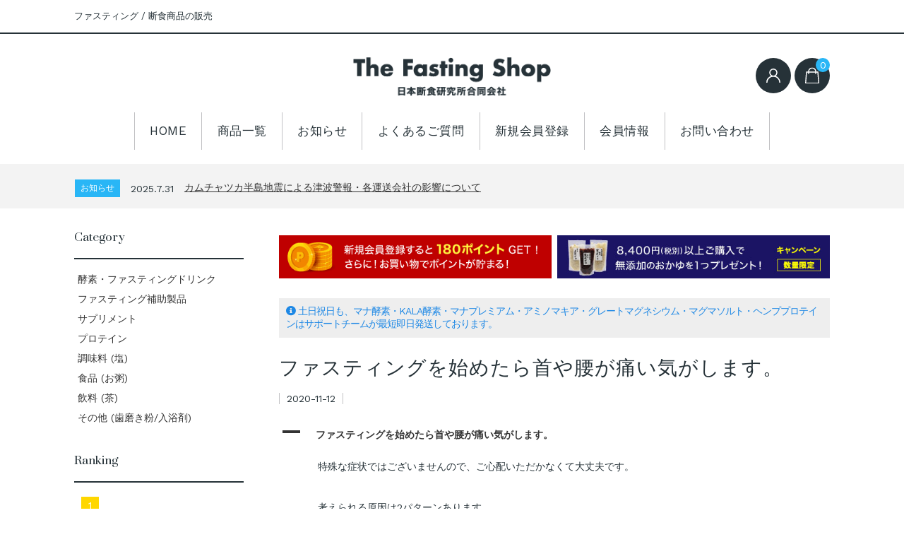

--- FILE ---
content_type: text/html; charset=UTF-8
request_url: https://fasting-shop.com/ufaqs/back-neck-pain/
body_size: 20802
content:
<!DOCTYPE html>
<html dir="ltr" lang="ja" prefix="og: https://ogp.me/ns#">
<head>
<meta charset="UTF-8"/>
<meta name="viewport" content="width=device-width, user-scalable=no">
<meta name="format-detection" content="telephone=no"/>
<title>ファスティングを始めたら首や腰が痛い気がします。 | ファスティング ショップ</title>
<!-- All in One SEO 4.9.3 - aioseo.com -->
<meta name="robots" content="max-image-preview:large"/>
<meta name="author" content="fs_master"/>
<link rel="canonical" href="https://fasting-shop.com/ufaqs/back-neck-pain/"/>
<meta name="generator" content="All in One SEO (AIOSEO) 4.9.3"/>
<meta property="og:locale" content="ja_JP"/>
<meta property="og:site_name" content="ファスティング ショップ | ファスティング / 断食商品の販売"/>
<meta property="og:type" content="article"/>
<meta property="og:title" content="ファスティングを始めたら首や腰が痛い気がします。 | ファスティング ショップ"/>
<meta property="og:url" content="https://fasting-shop.com/ufaqs/back-neck-pain/"/>
<meta property="og:image" content="https://fasting-shop.com/wp-content/uploads/top03.jpg"/>
<meta property="og:image:secure_url" content="https://fasting-shop.com/wp-content/uploads/top03.jpg"/>
<meta property="og:image:width" content="820"/>
<meta property="og:image:height" content="580"/>
<meta property="article:published_time" content="2020-11-12T06:04:59+00:00"/>
<meta property="article:modified_time" content="2021-07-10T10:05:51+00:00"/>
<meta property="article:publisher" content="https://www.facebook.com/alpaca.fasting"/>
<meta name="twitter:card" content="summary"/>
<meta name="twitter:title" content="ファスティングを始めたら首や腰が痛い気がします。 | ファスティング ショップ"/>
<meta name="twitter:image" content="https://fasting-shop.com/wp-content/uploads/top03.jpg"/>
<link rel='stylesheet' id='autodeliveryStyleSheets-css' href='https://fasting-shop.com/wp-content/plugins/wcex_auto_delivery/auto_delivery.css?ver=6.8.3' type='text/css' media='all'/><link rel='stylesheet' id='parent-style-css' href='https://fasting-shop.com/wp-content/themes/welcart_basic/style.css?ver=6.8.3' type='text/css' media='all'/><link rel='stylesheet' id='parent-welcart-style-css' href='https://fasting-shop.com/wp-content/themes/welcart_basic/usces_cart.css?ver=1.0' type='text/css' media='all'/><link rel='stylesheet' id='google-fonts-sans-css' href='https://fonts.googleapis.com/css?family=Suranna%7CWork+Sans&#038;ver=6.8.3' type='text/css' media='all'/><link rel='stylesheet' id='parent-sku_select-css' href='https://fasting-shop.com/wp-content/themes/welcart_basic/wcex_sku_select.css?ver=1.0' type='text/css' media='all'/><link rel='stylesheet' id='parent-auto_delivery-css' href='https://fasting-shop.com/wp-content/themes/welcart_basic/auto_delivery.css?ver=1.0' type='text/css' media='all'/><link rel='stylesheet' id='slick-style-css' href='https://fasting-shop.com/wp-content/themes/welcart_basic-beldad/assets/vendor/slick/slick.css?ver=1.0' type='text/css' media='all'/><link rel='stylesheet' id='slick-theme-style-css' href='https://fasting-shop.com/wp-content/themes/welcart_basic-beldad/assets/vendor/slick/slick-theme.css?ver=1.0' type='text/css' media='all'/><style id='wp-emoji-styles-inline-css' type='text/css'>img.wp-smiley,img.emoji{display:inline!important;border:none!important;box-shadow:none!important;height:1em!important;width:1em!important;margin:0 .07em!important;vertical-align:-.1em!important;background:none!important;padding:0!important}</style><link rel='stylesheet' id='wp-block-library-css' href='https://fasting-shop.com/wp-includes/css/dist/block-library/style.min.css?ver=6.8.3' type='text/css' media='all'/><style id='classic-theme-styles-inline-css' type='text/css'>.wp-block-button__link{color:#fff;background-color:#32373c;border-radius:9999px;box-shadow:none;text-decoration:none;padding:calc(.667em + 2px) calc(1.333em + 2px);font-size:1.125em}.wp-block-file__button{background:#32373c;color:#fff;text-decoration:none}</style><link rel='stylesheet' id='aioseo/css/src/vue/standalone/blocks/table-of-contents/global.scss-css' href='https://fasting-shop.com/wp-content/plugins/all-in-one-seo-pack/dist/Lite/assets/css/table-of-contents/global.e90f6d47.css?ver=4.9.3' type='text/css' media='all'/><style id='global-styles-inline-css' type='text/css'>:root{--wp--preset--aspect-ratio--square:1;--wp--preset--aspect-ratio--4-3: 4/3;--wp--preset--aspect-ratio--3-4: 3/4;--wp--preset--aspect-ratio--3-2: 3/2;--wp--preset--aspect-ratio--2-3: 2/3;--wp--preset--aspect-ratio--16-9: 16/9;--wp--preset--aspect-ratio--9-16: 9/16;--wp--preset--color--black:#000;--wp--preset--color--cyan-bluish-gray:#abb8c3;--wp--preset--color--white:#fff;--wp--preset--color--pale-pink:#f78da7;--wp--preset--color--vivid-red:#cf2e2e;--wp--preset--color--luminous-vivid-orange:#ff6900;--wp--preset--color--luminous-vivid-amber:#fcb900;--wp--preset--color--light-green-cyan:#7bdcb5;--wp--preset--color--vivid-green-cyan:#00d084;--wp--preset--color--pale-cyan-blue:#8ed1fc;--wp--preset--color--vivid-cyan-blue:#0693e3;--wp--preset--color--vivid-purple:#9b51e0;--wp--preset--gradient--vivid-cyan-blue-to-vivid-purple:linear-gradient(135deg,rgba(6,147,227,1) 0%,#9b51e0 100%);--wp--preset--gradient--light-green-cyan-to-vivid-green-cyan:linear-gradient(135deg,#7adcb4 0%,#00d082 100%);--wp--preset--gradient--luminous-vivid-amber-to-luminous-vivid-orange:linear-gradient(135deg,rgba(252,185,0,1) 0%,rgba(255,105,0,1) 100%);--wp--preset--gradient--luminous-vivid-orange-to-vivid-red:linear-gradient(135deg,rgba(255,105,0,1) 0%,#cf2e2e 100%);--wp--preset--gradient--very-light-gray-to-cyan-bluish-gray:linear-gradient(135deg,#eee 0%,#a9b8c3 100%);--wp--preset--gradient--cool-to-warm-spectrum:linear-gradient(135deg,#4aeadc 0%,#9778d1 20%,#cf2aba 40%,#ee2c82 60%,#fb6962 80%,#fef84c 100%);--wp--preset--gradient--blush-light-purple:linear-gradient(135deg,#ffceec 0%,#9896f0 100%);--wp--preset--gradient--blush-bordeaux:linear-gradient(135deg,#fecda5 0%,#fe2d2d 50%,#6b003e 100%);--wp--preset--gradient--luminous-dusk:linear-gradient(135deg,#ffcb70 0%,#c751c0 50%,#4158d0 100%);--wp--preset--gradient--pale-ocean:linear-gradient(135deg,#fff5cb 0%,#b6e3d4 50%,#33a7b5 100%);--wp--preset--gradient--electric-grass:linear-gradient(135deg,#caf880 0%,#71ce7e 100%);--wp--preset--gradient--midnight:linear-gradient(135deg,#020381 0%,#2874fc 100%);--wp--preset--font-size--small:13px;--wp--preset--font-size--medium:20px;--wp--preset--font-size--large:36px;--wp--preset--font-size--x-large:42px;--wp--preset--spacing--20:.44rem;--wp--preset--spacing--30:.67rem;--wp--preset--spacing--40:1rem;--wp--preset--spacing--50:1.5rem;--wp--preset--spacing--60:2.25rem;--wp--preset--spacing--70:3.38rem;--wp--preset--spacing--80:5.06rem;--wp--preset--shadow--natural:6px 6px 9px rgba(0,0,0,.2);--wp--preset--shadow--deep:12px 12px 50px rgba(0,0,0,.4);--wp--preset--shadow--sharp:6px 6px 0 rgba(0,0,0,.2);--wp--preset--shadow--outlined:6px 6px 0 -3px rgba(255,255,255,1) , 6px 6px rgba(0,0,0,1);--wp--preset--shadow--crisp:6px 6px 0 rgba(0,0,0,1)}:where(.is-layout-flex){gap:.5em}:where(.is-layout-grid){gap:.5em}body .is-layout-flex{display:flex}.is-layout-flex{flex-wrap:wrap;align-items:center}.is-layout-flex > :is(*, div){margin:0}body .is-layout-grid{display:grid}.is-layout-grid > :is(*, div){margin:0}:where(.wp-block-columns.is-layout-flex){gap:2em}:where(.wp-block-columns.is-layout-grid){gap:2em}:where(.wp-block-post-template.is-layout-flex){gap:1.25em}:where(.wp-block-post-template.is-layout-grid){gap:1.25em}.has-black-color{color:var(--wp--preset--color--black)!important}.has-cyan-bluish-gray-color{color:var(--wp--preset--color--cyan-bluish-gray)!important}.has-white-color{color:var(--wp--preset--color--white)!important}.has-pale-pink-color{color:var(--wp--preset--color--pale-pink)!important}.has-vivid-red-color{color:var(--wp--preset--color--vivid-red)!important}.has-luminous-vivid-orange-color{color:var(--wp--preset--color--luminous-vivid-orange)!important}.has-luminous-vivid-amber-color{color:var(--wp--preset--color--luminous-vivid-amber)!important}.has-light-green-cyan-color{color:var(--wp--preset--color--light-green-cyan)!important}.has-vivid-green-cyan-color{color:var(--wp--preset--color--vivid-green-cyan)!important}.has-pale-cyan-blue-color{color:var(--wp--preset--color--pale-cyan-blue)!important}.has-vivid-cyan-blue-color{color:var(--wp--preset--color--vivid-cyan-blue)!important}.has-vivid-purple-color{color:var(--wp--preset--color--vivid-purple)!important}.has-black-background-color{background-color:var(--wp--preset--color--black)!important}.has-cyan-bluish-gray-background-color{background-color:var(--wp--preset--color--cyan-bluish-gray)!important}.has-white-background-color{background-color:var(--wp--preset--color--white)!important}.has-pale-pink-background-color{background-color:var(--wp--preset--color--pale-pink)!important}.has-vivid-red-background-color{background-color:var(--wp--preset--color--vivid-red)!important}.has-luminous-vivid-orange-background-color{background-color:var(--wp--preset--color--luminous-vivid-orange)!important}.has-luminous-vivid-amber-background-color{background-color:var(--wp--preset--color--luminous-vivid-amber)!important}.has-light-green-cyan-background-color{background-color:var(--wp--preset--color--light-green-cyan)!important}.has-vivid-green-cyan-background-color{background-color:var(--wp--preset--color--vivid-green-cyan)!important}.has-pale-cyan-blue-background-color{background-color:var(--wp--preset--color--pale-cyan-blue)!important}.has-vivid-cyan-blue-background-color{background-color:var(--wp--preset--color--vivid-cyan-blue)!important}.has-vivid-purple-background-color{background-color:var(--wp--preset--color--vivid-purple)!important}.has-black-border-color{border-color:var(--wp--preset--color--black)!important}.has-cyan-bluish-gray-border-color{border-color:var(--wp--preset--color--cyan-bluish-gray)!important}.has-white-border-color{border-color:var(--wp--preset--color--white)!important}.has-pale-pink-border-color{border-color:var(--wp--preset--color--pale-pink)!important}.has-vivid-red-border-color{border-color:var(--wp--preset--color--vivid-red)!important}.has-luminous-vivid-orange-border-color{border-color:var(--wp--preset--color--luminous-vivid-orange)!important}.has-luminous-vivid-amber-border-color{border-color:var(--wp--preset--color--luminous-vivid-amber)!important}.has-light-green-cyan-border-color{border-color:var(--wp--preset--color--light-green-cyan)!important}.has-vivid-green-cyan-border-color{border-color:var(--wp--preset--color--vivid-green-cyan)!important}.has-pale-cyan-blue-border-color{border-color:var(--wp--preset--color--pale-cyan-blue)!important}.has-vivid-cyan-blue-border-color{border-color:var(--wp--preset--color--vivid-cyan-blue)!important}.has-vivid-purple-border-color{border-color:var(--wp--preset--color--vivid-purple)!important}.has-vivid-cyan-blue-to-vivid-purple-gradient-background{background:var(--wp--preset--gradient--vivid-cyan-blue-to-vivid-purple)!important}.has-light-green-cyan-to-vivid-green-cyan-gradient-background{background:var(--wp--preset--gradient--light-green-cyan-to-vivid-green-cyan)!important}.has-luminous-vivid-amber-to-luminous-vivid-orange-gradient-background{background:var(--wp--preset--gradient--luminous-vivid-amber-to-luminous-vivid-orange)!important}.has-luminous-vivid-orange-to-vivid-red-gradient-background{background:var(--wp--preset--gradient--luminous-vivid-orange-to-vivid-red)!important}.has-very-light-gray-to-cyan-bluish-gray-gradient-background{background:var(--wp--preset--gradient--very-light-gray-to-cyan-bluish-gray)!important}.has-cool-to-warm-spectrum-gradient-background{background:var(--wp--preset--gradient--cool-to-warm-spectrum)!important}.has-blush-light-purple-gradient-background{background:var(--wp--preset--gradient--blush-light-purple)!important}.has-blush-bordeaux-gradient-background{background:var(--wp--preset--gradient--blush-bordeaux)!important}.has-luminous-dusk-gradient-background{background:var(--wp--preset--gradient--luminous-dusk)!important}.has-pale-ocean-gradient-background{background:var(--wp--preset--gradient--pale-ocean)!important}.has-electric-grass-gradient-background{background:var(--wp--preset--gradient--electric-grass)!important}.has-midnight-gradient-background{background:var(--wp--preset--gradient--midnight)!important}.has-small-font-size{font-size:var(--wp--preset--font-size--small)!important}.has-medium-font-size{font-size:var(--wp--preset--font-size--medium)!important}.has-large-font-size{font-size:var(--wp--preset--font-size--large)!important}.has-x-large-font-size{font-size:var(--wp--preset--font-size--x-large)!important}:where(.wp-block-post-template.is-layout-flex){gap:1.25em}:where(.wp-block-post-template.is-layout-grid){gap:1.25em}:where(.wp-block-columns.is-layout-flex){gap:2em}:where(.wp-block-columns.is-layout-grid){gap:2em}:root :where(.wp-block-pullquote){font-size:1.5em;line-height:1.6}</style><link rel='stylesheet' id='whats-new-style-css' href='https://fasting-shop.com/wp-content/plugins/whats-new-genarator/whats-new.css?ver=2.0.2' type='text/css' media='all'/><link rel='stylesheet' id='fontawesome5-css' href='https://use.fontawesome.com/releases/v5.14.0/css/all.css?ver=6.8.3' type='text/css' media='all'/><link rel='stylesheet' id='font-awesome-animation0-10-css' href='https://cdnjs.cloudflare.com/ajax/libs/font-awesome-animation/0.2.1/font-awesome-animation.min.css?ver=6.8.3' type='text/css' media='all'/><link rel='stylesheet' id='wc-basic-style-css' href='https://fasting-shop.com/wp-content/themes/welcart_basic-beldad/style.css?ver=1.7.7' type='text/css' media='all'/><link rel='stylesheet' id='font-awesome-css' href='https://fasting-shop.com/wp-content/themes/welcart_basic/font-awesome/font-awesome.min.css?ver=1.0' type='text/css' media='all'/><link rel='stylesheet' id='luminous-basic-css-css' href='https://fasting-shop.com/wp-content/themes/welcart_basic/css/luminous-basic.css?ver=1.0' type='text/css' media='all'/><link rel='stylesheet' id='usces_default_css-css' href='https://fasting-shop.com/wp-content/plugins/usc-e-shop/css/usces_default.css?ver=2.11.26.2512161' type='text/css' media='all'/><link rel='stylesheet' id='dashicons-css' href='https://fasting-shop.com/wp-includes/css/dashicons.min.css?ver=6.8.3' type='text/css' media='all'/><link rel='stylesheet' id='theme_cart_css-css' href='https://fasting-shop.com/wp-content/themes/welcart_basic-beldad/usces_cart.css?ver=2.11.26.2512161' type='text/css' media='all'/><link href="https://fasting-shop.com/wp-content/themes/welcart_basic-beldad/auto_delivery.css" rel="stylesheet" type="text/css"/><style type="text/css" id="wp-custom-css">
			/* Version: 3.2.5 230803 */

/* 
BLUE GREY 900 #263238
 */



/*  -------------------------------------------
blog装飾 t-design
------------------------------------------- */

.entry-content h2.bl-h2 {
    padding: 1em 1.5em;
    margin: 2em 0;
    font-size: 1.25em;
    font-weight: 700;
    font-family: sans-serif;
    color: #f4eee9;
    background-color: #999999;
    border-left: solid 10px #f59f87;
    border-top: none;
}

.entry-content h3.bl-h3 {
    padding: 0.5em 1em;
    margin: 2em 0;
    font-size: 1.1em;
    font-weight: 700;
    font-family: sans-serif;
    color: #777777;
    background-color: #ede6e2;
}

@media screen and (min-width: 504px) {
    .entry-content h2.bl-h2 {
        font-size: 1.4em;
    }
    .entry-content h3.bl-h3 {
        font-size: 1.25em;   
    }
}

.bl-accent01 {
    color: #f3a884;
    font-weight: 700;
}


ul.bl-ul {
	   background-color: #f5f5f5;
	   border-radius: 10px;
	   padding: 15px 15px 15px 35px;
}

ul.bl-ul li {
	   color: #f88165;
	   font-size: 15px;
	   font-weight: bold;
}

table.bl-table01 tr th{
    text-align: center;
    background-color: #f6ede5;
    color: #777;
}

table.bl-table01 th.icon{
  background-size: 35px;
  background-position: left 5px center;
  background-repeat: no-repeat;
  padding-left: 50px;
}

table.bl-table01 th.icon.mana{
  background-image: url(https://fasting-shop.com/wp-content/uploads/nama_icon.png)
}

table.bl-table01 th.icon.kala{
  background-image: url(https://fasting-shop.com/wp-content/uploads/kala_icon.png)
}





/*  -------------------------------------------
共通
------------------------------------------- */


/* テキスト設定 */
.pd-bigger {
    font-size: 120%;
    line-height: 1.6;
}

.pd-strong {
    font-weight: 700;
}

.fs-accent01 {
    font-weight: 700;
    background: linear-gradient(transparent 60%, #ffe5aa 60%);
}

.fs-accent02 {
    color: #F44336;
}

small, .small {
    font-size: 85%;
}

.text-right {
  text-align: right;
}

.text-center {
  text-align: center;
}

.pd-fs-xl {
    font-size: 28px;
    line-height: 1.6;
}

/* ヘッダー */

h3.fs-h3 {
    background: #263238;
    color: #FFF;
    padding: 0.42em 0.5em 0.28em;
    line-height: 1.4em;
    font-size: 1.125em;
}


/* スペース */
.pd-mb50 {
    margin-bottom: 50px;
}

.pd-mb25 {
    margin-bottom: 25px;
}

.pd-mb8 {
    margin-bottom: 8px;
}

.pd-mb0 {
    margin-bottom: 0;
}

.pd-m0 {
    margin: 0;
}

.pd-mt25 {
    margin-top: 25px;
}

.pd-pt25{
    padding-top: 25px;
}


 /* サイト内・サイト外・PDFリンク */
.pd-inner-link:before {
    font-family: "Font Awesome 5 Free";
    content: "\f0a9";
    padding-right: 7px;
    font-size: 100%;
    font-weight: 900;
}

.pd-outer-link:after {
    font-family: "Font Awesome 5 Free";
    content: "\f35d";
    padding-left: 7px;
    font-weight: 900;
    font-size: 100%;
}

.pd-pdf-link:before {
    font-family: "Font Awesome 5 Free";
    content: "\f1c1";
    padding-right: 7px;
    font-size: 100%;
}

.pd-inner-link:hover:before,
.pd-outer-link:hover:after,
.pd-pdf-link:hover:before {
    text-decoration: none;
}

/* 画像 */

img {
    max-width: 100%;
    height: auto;
}

img.img-shadow01 {
    border: 1px solid #dddddd;
    box-shadow: 3px 3px 5px -2px rgba(0,0,0,0.2);
    -webkit-box-shadow: 3px 3px 5px -2px rgba(0,0,0,0.2);
    -moz-box-shadow: 3px 3px 5px -2px rgba(0,0,0,0.2);
}

/* レイアウト */
.section-inner,
.s-inner {
    margin-bottom: 40px;
}

@media screen and (min-width: 505px) {
    .section-inner,
    .s-inner {
        margin-bottom: 60px;
    }
}



/* box01 flex  */
.fs-flbox01 {
    display: flex;
    flex-direction: column;
    margin-bottom: 2em;
}

.fs-flbox01-inner img {
    margin: 0;
    width: 100%;
}

@media screen and (min-width: 520px) {
    .fs-flbox01 {
        flex-direction: row;
        justify-content: space-between;
    } 
    .fs-flbox01-inner {
        flex-basis: 49.5%;
    }
}

/* ボックス03 */
.frcbox03 {
    padding: 15px;
    margin-bottom: 25px;
    line-height:1.6;
    color: #F44336;
    border: 2px solid #F44336;
    background-color: #fdeef3;
}

.frcbox03 p:last-child {
    margin: 0;
}

/*---- ボタン ---*/

a.fs-button01 {
	color: #fff!important;
	font-weight: bold;
	padding: .4em .5em;
	background-color: #109A92;
	border: none;
	letter-spacing: 1px;
	text-align: center;
    text-decoration: none;
	-webkit-transition: .3s ease all;
	-moz-transition: .3s ease all;
	-o-transition: .3s ease all;
	transition: .3s ease all;
	-webkit-border-radius: 3px;  
	-moz-border-radius: 3px;  
	border-radius: 3px;  
}
a.fs-button01:hover {
	cursor: pointer;
	background-color: #0d7b75;
    text-decoration: none;
}

a.fs-button01.fs-button01-bigger {
	padding: .8em 1em;
}

/*---- リスト ---*/

.entry-content ul, .entry-content ol, .item-description ul, .item-description ol {
    margin: 0 0 1em 1.4em;
}

ul.fs-list01 {
    padding: 0;
    position: relative;
    margin: 0 0 1em;
}

ul.fs-list01 li {
    border-left: solid 2px #efefef;
    margin-bottom: 3px;
    padding: 4px;
    list-style-type: none!important;
}



/*  -------------------------------------------
全体
------------------------------------------- */

.site-header .site-title img {
    width: 180px;
}

@media screen and (min-width: 62.5em) {
    .site-header .site-title img {
        width: 280px;
    }
/* ロゴ中央 */
    h1.site-title,
    div.site-title {
        position: absolute;
        top: auto;
        left: 50%;
        float: none;
        text-align: center;
        -webkit-transform: translate(-50%, 0);
        transform: translate(-50%, 0);
    }
/* ホワイトスペース修正 */
    header .bottom {
        padding-top: 2.071em;
    }
/* メニュー中央 */
    #site-navigation {
        display: flex;
        justify-content: center;
        margin-top: 1em;
    }
}

/* サイト内検索削除 */

.searchform {
    display: none;
}


/* テーブル */

table.size_map {
    width: 100%;
    border: 1px solid #e9e9e9;
    text-align: center;
    font-size: 100%;
}
    
table.size_map th {
    background: #F0F0E1;
}
    
table.size_map th, table.size_map td {
    border: 1px solid #e9e9e9;
    padding: 2px 0 2px 0;
}

table.size_map td.size {
    background: #f1f1f1;
    font-weight: bold;
}

table.size_map th, table.size_map td {
    border: 1px solid #e9e9e9;
    padding: 2px 0 2px 0;
}

/*  -------------------------------------------
トップページ
------------------------------------------- */

/* 特集 */
.home .pickup-area .excerpt {
    display: none;
}


/*  -------------------------------------------
商品ページ
------------------------------------------- */

/* KALA購入できないように */
.postid-308 .skuform .c-box {
    display: none!important;
}

/* LINE KALA */

.kala-line {
    position: fixed;
    bottom: 5px;
    left: 0;
    width: 100%;
}

.kala-line a {
    display: block;
    width: 218px;
    padding: 8px;
    margin: 0 auto;
    color: #fff!important;
	font-weight: bold;
    background-color: #06c755;
	border: none;
	letter-spacing: 1px;
	text-align: center;
    text-decoration: none;
	-webkit-transition: .3s ease all;
	-moz-transition: .3s ease all;
	-o-transition: .3s ease all;
	transition: .3s ease all;
	-webkit-border-radius: 3px;  
	-moz-border-radius: 3px;  
	border-radius: 3px;  
}

.kala-line a:hover {
	cursor: pointer;
	background-color: #333;
    text-decoration: none;
}

@media screen and (min-width: 767px) {
    .kala-line {display: none;}
}


/* Yahoo!広告用KALA LP */
.postid-1156 .entry-meta {
    display: none;
}


/* SKUネーム削除 */

article.category-item .skuform .skuname {
    display: none;
}

@media screen and (max-width: 46.24em) {
    .item-header {
        background-color: #263238;
        color: white;
        margin-bottom: 1em;
    }
}


/* ボタン Amazon カラー */
.skuform .skubutton {
    border-radius: 3px;
    box-shadow: 0 0.2rem 0.5rem 0 rgb(213 217 217 / 50%);
}

/* skuセレクト */

dl.item-sku dd label {
    display: block;
}

dl.item-sku dd input[type=radio]:checked + label {
    background-color: #fff7cf;
}

.skuform dl.item-sku dt {
    margin-bottom: 0.8em;
    font-weight: 700;
}

/* 定期購入 */
.item-info #wc_regular .wcr_tlt {
    font-size: 16px;
    margin: 0;
    padding: 12px;
    text-align: center;
    background-color: #263238;
    color: #FFF;
    border: none;
    border-left-style: none;
    text-indent: 0;
    line-height: 16px;
    position: relative;
}

.item-info #wc_regular .wcr_tlt:before {
    position: absolute;
    content: '10%OFF';
    left: 15px;
    top: -12px;
    background-color: #29b6f6;
    padding: 5px 10px 4px;
    border-radius: 3px;
}

#wc_regular table.autodelivery tbody tr:last-child {
    display: none;
}


.ad-table-wrapper {
    margin-bottom: 1em;
}

.ad-table-wrapper:after {
    content: "＊1ヶ月ごとに発送。最低購入回数等はありません。発送前であればいつでもキャンセル可能です。";
    color: #F44336;
    background-color: #FFF9C4;
}

.postid-1919 .ad-table-wrapper:after,
.postid-2285 .ad-table-wrapper:after  {
    content: "28日ごとに発送。最低購入回数等はありません。";
    color: #F44336;
    background-color: #FFF9C4;
}

/* OFP-SSで通常購入を非表示 */
.postid-2285 .item-info > form[method="post"] {
    display: none;
}

/* 購入間隔が表示されない不具合対応 テーブルを非表示に */
.ad-table-wrapper table.autodelivery {
    display: none;
}

/* 新月fas購入できないように */
.postid-1919 .item-info form,
.postid-1919 .item-info #wc_regular {
    display: none!important;
}


/*  -------------------------------------------
コンタクト
------------------------------------------- */

.contact-flex {
    display: -webkit-flex;
    display: flex;
    -webkit-flex-direction: column;
    flex-direction: column;
    margin-bottom: 1.5em;
}

@media (min-width: 992px) {
    .contact-flex {
        -webkit-flex-direction: row;
        flex-direction: row;
    }
    .contact-flex-l {
        flex-basis: 22em;
        margin-right: 1em;
        margin-bottom: 0;
    }
    .contact-flex-r {
        flex-basis:auto;
        width: 100%;
    }
}


/* MW WP Form */
.mw_wp_form input {
    max-width: 100%
}


/*  -------------------------------------------
よくあるご質問
------------------------------------------- */


/* Ultimate FAQ */

div.ewd-ufaq-faq-title-text div.ewd-ufaq-post-margin-symbol {
    margin-right: 10px;
    padding: 8px 0px 0px 2px;
}

.ewd-ufaq-faq-title-text .ewd-ufaq-post-margin-symbol span {
    font-size: 14px;
}

div.ewd-ufaq-faq-title-text h4 {
    background-color: transparent;
    padding: 0;
}

.ufaq-faq-body {
  padding:10px 25px;
  padding-left: 25px!important;
}

/* 検索ボックス */

.qa-searchbox {
    padding: 2em 1.5em 0.5em;
    background-color: #f5f5f5;
}


.ewd-ufaq-field-label,
#ewd-ufaq-jquery-ajax-search .search-field {
    display: block !important;
}

input.ewd-ufaq-text-input {
    width: 100%;
    margin: 15px 0!important;
}

input#ewd-ufaq-ajax-search-submit {
    padding: 10px 45px 8px;
    display: block;
    margin: 0 auto;
    background-color: #263238;
    color: #FFF;
    line-height: 1;
}

input#ewd-ufaq-ajax-search-submit:hover {
    background-color: #555;
}

label.ewd-ufaq-field-label:before {
    font-family: "Font Awesome 5 Free";
    content: "\f002";
    margin-right: 0.5em;
    font-size: 100%;
    font-weight: 900;
}

#ewd-ufaq-faq-list {
    margin-top: 1.5em;
}

/* 詳細 */
.qa-link:before {
    content: "詳細";
    margin-right: 7px;
    font-size: 90%;
    color: #FFF;
    background-color: #01579B;
    line-height: 1;
    padding: 3px 5px;
    border-radius: 2px;
}

.qa-link:hover:before {
    text-decoration: none;
}



/*  -------------------------------------------
ブログページ
------------------------------------------- */

.entry-meta span.author {
    display: none;
}




/*  -------------------------------------------
サイド・フッター
------------------------------------------- */

/* フッターロゴ */

.f-logo {
    background-image: url("/wp-content/uploads/logo13-w.png");
    background-size: contain;
    background-repeat: no-repeat;
    width: 180px;
    height: 35px;
    text-indent: -9999px;
}

/* Welcartベストセラー タグ 大きさ */
.widget_welcart_bestseller .opt-tag li {
    width: auto;
}

/* ランキング 画像が欠ける問題修正 */
#secondary .widget_welcart_bestseller .itemimg {
    margin-top: 0;
}


/*  -------------------------------------------
カートページ
------------------------------------------- */

#customer-info p#nav {
    margin: 0.8em 15px;
}

#customer-info p#nav a.lostpassword, #customer-info p#nav a.newmember {
    font-size: 20px;
    color: #C62828;
}

/* 定期購入者へのinfo */
#customer-info p#nav:last-of-type::after {
    content: "＊定期購入の方は、アドレス確認のため、会員登録が必須となります。";
    background-color: #FFF9C4;
    display: block;
    margin-top: 0.8rem;
    padding: 0.3rem;
    border-radius: 3px;
}

@media screen and (max-width: 62.49em) {
    #customer-info h5 {
        background-color: #dedede;
    }
}

@media screen and (min-width: 62.5em) {
    .cart_page_title {
        margin: 1.25em 0;
    }
}

		</style><style type="text/css">body{color:#263238}.pickup-area .excerpt,.layout-list .list .excerpt{color:#263238}#site-navigation ul.sub-menu a:before{background-color:#263238}a,#memberinfo #history_head td.retail a,#wc_member_auto_billing_info #memberinfo .auto_billing_contents table tbody td a{color:#333}a:hover,#memberinfo #history_head td.retail a:hover,#wc_member_auto_billing_info #memberinfo .auto_billing_contents table tbody td a:hover{color:rgba(51,51,51,.6)}textarea,select,input[type="text"],input[type="password"],input[type="email"],input[type="tel"],input[type="search"],input[type="url"],#dlseller_terms .dlseller_terms,#cart_table td.quantity input,.widget_welcart_login input.loginmail,.widget_welcart_login input.loginpass,#site-navigation li,#site-navigation ul li:first-child,.sub-navigation,.sub-navigation li a,#searchform .s-box,.layout-list .list,.info-list .list,#secondary section,.page-header,.entry-header,.entry-meta span.date,.entry-meta span,.pagination-wrap.top,.widget_welcart_category li .children,.widget_categories .children,.widget_nav_menu .sub-menu,.usces_recent_entries ul,.widget_welcart_page ul,.widget_pages ul,.widget_archive ul,.widget_welcart_post ul,.widget_meta ul,.widget_recent_entries ul,.widget_recent_comments ul,.pagination-wrap.top ul.page-numbers,.item-header,.item-info .skuform,.date .item-info .skuform,.item-info #wc_regular,#wc_reviews,.wc_reviewlist li,.wc_reviewlist .children li,.wc_reviewlist .children:before,.item-info .item-sku th,.item-info .item-sku td,.item-info .item-sku tbody tr th,.item-info .item-sku th:last-child,.item-info .item-sku td:last-child,#point_table td input[type="text"],#secondary .widget_wcex_olwidget td,.widget_wcex_olwidget td{border-color:#c1c1c4}.widget_welcart_category li li a:before,.widget_categories li li a:before,.widget_nav_menu li li a:before,.usces_recent_entries li a:before,.widget_welcart_page li a:before,.widget_pages li a:before,.widget_archive li a:before,.widget_welcart_post li a:before,.widget_meta li a:before,.widget_recent_entries li a:before,.widget_recent_comments li a:before,div.cart_navi li:after,#cart_table tfoot tr,#info-confirm #cart_table tfoot tr:first-child{background-color:#c1c1c4}.review-author:before{background-color:#c1c1c4}.sub-navigation li a,div.cart_navi ul:before,#wc_reviews-title{background-color:rgba(193,193,196,.4)}#searchform,#show,.widget_welcart_calendar td.businesstoday,.welcart_blog_calendar td#today,.widget_calendar td#today{background-color:rgba(193,193,196,.2)}.h-column .iconbtn,.flex-control-paging li a.flex-active,#toTop a,.section-head,.single-related h2,.assistance_item h3,.flex-control-paging li a:hover,div.cart_navi li.current:after,#info-confirm #cart_table tfoot tr:last-child{background-color:#263238}.h-column .iconbtn:hover,#toTop a:hover{background-color:rgba(38,50,56,.6)}#info-confirm .confiem_notice,#customer-info h5{color:#263238;border-color:#263238}h1.site-title a,div.site-title a{color:#263238}#loader{color:rgba(38,50,56,.6)}header .bottom,#secondary,#secondary h3,.common-guide-widget h2,.assistance_item h3{border-color:#263238}.info-area .info-cat,.incart .total-quant{background-color:#29b6f6}.item-info #wc_regular .wcr_tlt{border-color:#29b6f6}.item-info .field_frequency{color:#29b6f6;border-color:#29b6f6}.widget_calendar th,.welcart_blog_calendar th,.widget_welcart_calendar th,#confirm_table th,#confirm_table tr.ttl td,#point_table td.c-point,#point_table td.u-point,#cart #coupon_table tr:first-child td:first-child,#memberinfo #history_head th,#memberinfo .retail th,.widgetcart th.item,.widgetcart th.quant,.widgetcart th.price,.widgetcart th.trush,.item-info .item_custom_field th,#wc_regular table th,#itempage table.dlseller th,.entry-content th,.item-description th,.skuform .itemGpExp dt,#wc_member_auto_billing_info #memberinfo .data-table-wrap h2,#wc_member_auto_billing_info #memberinfo .auto_billing_contents table thead th{background-color:#dfdfdf;color:#263238}.widget_calendar th,
		.widget_calendar td,
		.welcart_blog_calendar th,
		.welcart_blog_calendar td,
		.widget_welcart_calendar th,
		.widget_welcart_calendar td,
		#cart_table tbody tr,
		#cart_table tfoot tr,
		.customer_form tr,
		#delivery_flag tr:first-child,
		#point_table td,
		#cart #coupon_table td,
		#confirm_table th,
		#confirm_table td,
		#memberinfo .user-block th,
		#memberinfo .user-block td,
		#wc_member_msa table,
		#wc_member_msa table th,
		#wc_member_msa table td,
		#memberinfo .retail tr,
		#memberinfo #history_head tr,
		#wc_autodelivery_history #memberinfo table,
		#wc_autodelivery_history #memberinfo table th,
		#wc_autodelivery_history #memberinfo table td,
		.widgetcart td.widgetcart_item,
		.widgetcart td.widgetcart_quant,
		.widgetcart td.widgetcart_price,
		.widgetcart td.widgetcart_trush,
		.item-info .item_custom_field th,
		.item-info .item_custom_field td,
		#wc_regular table th,
		#wc_regular table td,
		#itempage table.dlseller th,
		#itempage table.dlseller td,
		.entry-content th,
		.entry-content td,
		.item-description th,
		.item-description td,
		.skuform .itemGpExp,
		#amount_each_time th,
		#amount_each_time td,
		#wc_member_auto_billing_info .auto_billing_contents .subscription_block,
		#wc_member_auto_billing_info .auto_billing_contents dt,
		#wc_member_auto_billing_info .auto_billing_contents dd,
		#wc_member_auto_billing_info #memberinfo .auto_billing_contents table tbody,
		#memberinfo .auto_billing_contents table tbody td,
		#memberinfo .auto_billing_contents table tbody td:nth-child(even),
		#memberinfo .auto_billing_contents p.nodata {border-color:#dfdfdf}.widget_calendar td a,.widget_welcart_calendar .businessday,.f-widgetArea .widget_welcart_calendar .businessday{background-color:#ef9a9a}.widget_calendar td#prev a,.widget_calendar td#next a{background:none}footer{background-color:#eaeaeb;color:#263238}footer a{color:#263238}.f-subnav li,.f-subnav li:first-child,.f-widgetArea,.f-widgetArea .widget,.f-subnav{border-color:#bbbbbc}.f-widgetArea .widget_calendar th,.f-widgetArea .welcart_blog_calendar th,.f-widgetArea .widget_welcart_calendar th{background-color:#263238;color:#fff}.f-widgetArea .widget_calendar th,.f-widgetArea .widget_calendar td,.f-widgetArea .welcart_blog_calendar th,.f-widgetArea .welcart_blog_calendar td,.f-widgetArea .widget_welcart_calendar th,.f-widgetArea .widget_welcart_calendar td{border-color:#dfdfdf}footer .bottom{background-color:#263238}footer .bottom,footer .bottom a{color:#fff}footer .bottom a:hover{color:rgba(255,255,255,.6)}.sns{border-left-color:#fff}.skuform .skubutton{background-color:#ffd814;color:#263238}.skuform .skubutton:hover{background-color:rgba(255,216,20,.6)}.opt-tag li.new{color:#c00;border-color:#c00}.opt-tag li.recommend{color:#4eb6a5;border-color:#4eb6a5}.opt-tag li.sale{color:#a64eb6;border-color:#a64eb6}.opt-tag li.stock{color:#4e9fb6;border-color:#4e9fb6}.product-list .campaign_message,.widget .campaign_message,#itempage .campaign_message{color:#c00;border-color:#c00}.product-list .itemsoldout,.assistance_item .itemsoldout,.home-widget .widget_welcart_featured .itemsoldout,.home-widget .widget_basic_item_list .itemsoldout,.home-widget .widget_welcart_bestseller .itemsoldout,#secondary .widget_welcart_bestseller .itemsoldout,#secondary .widget_basic_item_list .itemimg .itemsoldout{background-color:rgba(0,0,0,.4)}.product-list .itemsoldout .text,.assistance_item .itemsoldout .text,.home-widget .widget_welcart_featured .itemsoldout .text,.home-widget .widget_basic_item_list .itemsoldout .text,.home-widget .widget_welcart_bestseller .itemsoldout .text,#secondary .widget_welcart_bestseller .itemsoldout .text,#secondary .widget_basic_item_list .itemimg .itemsoldout .text{color:#fff}em,.product-list .price,#secondary .widget_basic_item_list .itemprice,#secondary .widget_welcart_bestseller .itemprice,#secondary .widget_welcart_featured .itemprice,.widget_basic_item_list .itemprice,.widget_welcart_bestseller .itemprice,.widget_welcart_featured .itemprice,.skuform .field_price,.skuform .itemGpExp .price,.assistance_item .itemprice,#cart_table .discount_price,#cart_table .point_price,#cart_table tfoot th.amount{color:#263238}.favorite-button .add-favorite{background-color:rgba(255,216,20,.1);border-color:#ffd814;color:#ffd814}.favorite-button .add-favorite:hover{background-color:#ffd814;color:#263238}#tofavorite-content .tofavorite-page-link a,#tofavorite-content .tologin-page-link a,#tofavorite-content .tologin-newmember-page-link a{background-color:#ffd814;color:#263238}#tofavorite-content .tofavorite-page-link a:hover,#tofavorite-content .tologin-page-link a:hover,#tofavorite-content .tologin-newmember-page-link a:hover{background-color:rgba(255,216,20,.6)}#tofavorite-content #tofavorite-close,.send .back_to_mypage{background-color:rgba(221,221,221,.6);color:#263238}#tofavorite-content #tofavorite-close:hover,.send .back_to_mypage:hover{background-color:#ddd}.widget_welcart_login input#member_loginw,.widget_welcart_login input#member_login,.widget_welcart_search #searchsubmit,.widgetcart #wdgctToCheckout a,#wc_reviews .reviews_btn a,.send input.to_customerinfo_button,.send input.to_memberlogin_button,.send input.to_deliveryinfo_button,.send input.to_confirm_button,.send input#purchase_button,#wc_customer .send input.to_reganddeliveryinfo_button,#wc_login .loginbox #member_login,#wc_member .loginbox #member_login,#wc_login .loginbox .new-entry #nav a,#wc_member .loginbox .new-entry #nav a,.member-page .send input,#wc_lostmemberpassword #member_login,#wc_changepassword #member_login,.entry-content input[type="submit"],.item-description input[type="submit"]{background-color:#263238;color:#fff}.widget_welcart_login input#member_loginw:hover,.widget_welcart_login input#member_login:hover,.widget_welcart_search #searchsubmit:hover,.widgetcart #wdgctToCheckout a:hover,#wc_reviews .reviews_btn a:hover,.send input.to_customerinfo_button:hover,.send input.to_memberlogin_button:hover,.send input.to_deliveryinfo_button:hover,.send input.to_confirm_button:hover,.send input#purchase_button:hover,#wc_customer .send input.to_reganddeliveryinfo_button:hover,#wc_login .loginbox #member_login:hover,#wc_member .loginbox #member_login:hover,#wc_login .loginbox .new-entry #nav a:hover,#wc_member .loginbox .new-entry #nav a:hover,.member-page .send input:hover,#wc_lostmemberpassword #member_login:hover,#wc_changepassword #member_login:hover,.entry-content input[type="submit"]:hover,.item-description input[type="submit"]:hover{background-color:rgba(38,50,56,.6)}ul.page-numbers li a,.widgetcart #wdgctToCart a,.item-info .contact-item a,#wc_cart #cart .upbutton input,#cart .action input.delButton,.customer_form input#search_zipcode,.msa_field_block #search_zipcode,.membership li a,#wc_lostmemberpassword #nav a,#point_table td input.use_point_button,#cart #coupon_table td .use_coupon_button,#review-paginate a,#review-paginate span{background-color:#fff;color:#263238;border-color:#263238}ul.page-numbers li a:hover,ul.page-numbers li span,.widgetcart #wdgctToCart a:hover,.item-info .contact-item a:hover,#wc_cart #cart .upbutton input:hover,#cart .action input.delButton:hover,.customer_form input#search_zipcode:hover,.msa_field_block #search_zipcode:hover,.membership li a:hover,#wc_lostmemberpassword #nav a:hover,#point_table td input.use_point_button:hover,#cart #coupon_table td .use_coupon_button:hover,#review-paginate a:hover,#review-paginate span.current{background-color:#263238;color:#fff}ul.page-numbers li span.page-numbers.dots{color:#263238}input[type="button"],input[type="submit"],input[type="reset"],.widget_welcart_search div a,#wc_newcompletion #memberpages p a,#wc_lostcompletion #memberpages p a,#wc_changepasscompletion #memberpages p a,#wc_newcompletion .send a,#wc_lostcompletion .send input,#wc_lostcompletion .send a,#wc_changepasscompletion .send a,#wc_ordercompletion .send a,.member_submenu a,#wc_autodelivery_history #memberpages .send input,.member-page #memberinfo .send input.top,.member-page #memberinfo .send input.deletemember{background-color:rgba(221,221,221,.6);color:#263238}input[type="button"]:hover,input[type="submit"]:hover,input[type="reset"]:hover,.widget_welcart_search div a:hover,#wc_newcompletion #memberpages p a:hover,#wc_lostcompletion #memberpages p a:hover,#wc_changepasscompletion #memberpages p a:hover,#wc_newcompletion .send a:hover,#wc_lostcompletion .send input:hover,#wc_lostcompletion .send a:hover,#wc_changepasscompletion .send a:hover,#wc_ordercompletion .send a:hover,.member_submenu a:hover,#wc_autodelivery_history #memberpages .send input:hover,.member-page #memberinfo .send input.top:hover,.member-page #memberinfo .send input.deletemember:hover{background-color:#ddd}#searchform .searchsubmit,.slick-prev:hover:before,.slick-next:hover:before,.flex-direction-nav a:hover .flex-direction-nav a:hover:before{color:#555}#searchform .searchsubmit:hover,.slick-prev:before,.slick-next:before,.flex-direction-nav a,.flex-direction-nav a:before{color:rgba(85,85,85,.6)}#show .layout li.grid,#show .layout li.list{background-color:rgba(85,85,85,.6)}#show .layout li.grid:hover,#show .layout li.list:hover,#show .layout li.current{background-color:#263238}.flex-control-paging li a{background-color:rgba(85,85,85,.6)}.entry-content h2{background-color:rgba(193,193,196,.2);border-color:#263238}.item-description h2{border-color:#263238}.entry-content h4,.item-description h4{background-color:rgba(193,193,196,.2)}.item-info .itemsoldout{background-color:rgba(221,221,221,.6);color:#263238}#wgct_alert.update_box,#wgct_alert.completion_box{color:#263238;background-color:#fff;box-shadow:2px 2px 3px 3px rgba(204,204,204,.4)}@media screen and (min-width:38.75em){#wc_member_auto_billing_info .auto_billing_contents dl::after{background-color:#dfdfdf}#wc_member_auto_billing_info #memberinfo .data-table-wrap h2{background:none;color:inherit}#wc_member_auto_billing_info #memberinfo .auto_billing_contents table thead th,
			#wc_member_auto_billing_info #memberinfo .auto_billing_contents table tbody td,
			#wc_member_auto_billing_info #memberinfo .auto_billing_contents table tbody td:last-child,
			#wc_member_auto_billing_info .auto_billing_contents dd:nth-of-type(odd) {border-color:#dfdfdf}}@media screen and (min-width:46.25em){.customer_form th,.customer_form td,#memberinfo .customer_form th,#memberinfo .customer_form td{border-color:#c1c1c4}}@media screen and (min-width:55em){.common-parts{background-color:rgba(193,193,196,.2)}#searchform{background:none}}@media screen and (min-width:62.5em){#site-navigation li a{color:#263238}.section-head{background:none}#site-navigation li.current-menu-parent a,#site-navigation li.current_page_item a,#site-navigation li.current-menu-item a,#site-navigation li a:before{background-color:#263238}#site-navigation li.current-menu-parent a{color:#fff}#site-navigation ul.sub-menu{background-color:rgba(38,50,56,.6)}.section-head,.page-header,#secondary h3{color:#263238;border-color:#263238}.sub-navigation li a{background:none}}</style><link rel='stylesheet' id='ewd-ufaq-rrssb-css' href='https://fasting-shop.com/wp-content/plugins/ultimate-faqs/assets/css/rrssb-min.css?ver=2.4.5' type='text/css' media='all'/><link rel='stylesheet' id='ewd-ufaq-jquery-ui-css' href='https://fasting-shop.com/wp-content/plugins/ultimate-faqs/assets/css/jquery-ui.min.css?ver=2.4.5' type='text/css' media='all'/><link rel='stylesheet' id='ewd-ufaq-css-css' href='https://fasting-shop.com/wp-content/plugins/ultimate-faqs/assets/css/ewd-ufaq.css?ver=2.4.5' type='text/css' media='all'/><script type="application/ld+json" class="aioseo-schema">
			{"@context":"https:\/\/schema.org","@graph":[{"@type":"BreadcrumbList","@id":"https:\/\/fasting-shop.com\/ufaqs\/back-neck-pain\/#breadcrumblist","itemListElement":[{"@type":"ListItem","@id":"https:\/\/fasting-shop.com#listItem","position":1,"name":"\u30db\u30fc\u30e0","item":"https:\/\/fasting-shop.com","nextItem":{"@type":"ListItem","@id":"https:\/\/fasting-shop.com\/ufaqs\/#listItem","name":"FAQs"}},{"@type":"ListItem","@id":"https:\/\/fasting-shop.com\/ufaqs\/#listItem","position":2,"name":"FAQs","item":"https:\/\/fasting-shop.com\/ufaqs\/","nextItem":{"@type":"ListItem","@id":"https:\/\/fasting-shop.com\/ufaq-category\/04-trouble\/#listItem","name":"\u30d5\u30a1\u30b9\u30c6\u30a3\u30f3\u30b0\u306b\u3088\u308b\u4e0d\u8abf\u3084\u30c8\u30e9\u30d6\u30eb"},"previousItem":{"@type":"ListItem","@id":"https:\/\/fasting-shop.com#listItem","name":"\u30db\u30fc\u30e0"}},{"@type":"ListItem","@id":"https:\/\/fasting-shop.com\/ufaq-category\/04-trouble\/#listItem","position":3,"name":"\u30d5\u30a1\u30b9\u30c6\u30a3\u30f3\u30b0\u306b\u3088\u308b\u4e0d\u8abf\u3084\u30c8\u30e9\u30d6\u30eb","item":"https:\/\/fasting-shop.com\/ufaq-category\/04-trouble\/","nextItem":{"@type":"ListItem","@id":"https:\/\/fasting-shop.com\/ufaqs\/back-neck-pain\/#listItem","name":"\u30d5\u30a1\u30b9\u30c6\u30a3\u30f3\u30b0\u3092\u59cb\u3081\u305f\u3089\u9996\u3084\u8170\u304c\u75db\u3044\u6c17\u304c\u3057\u307e\u3059\u3002"},"previousItem":{"@type":"ListItem","@id":"https:\/\/fasting-shop.com\/ufaqs\/#listItem","name":"FAQs"}},{"@type":"ListItem","@id":"https:\/\/fasting-shop.com\/ufaqs\/back-neck-pain\/#listItem","position":4,"name":"\u30d5\u30a1\u30b9\u30c6\u30a3\u30f3\u30b0\u3092\u59cb\u3081\u305f\u3089\u9996\u3084\u8170\u304c\u75db\u3044\u6c17\u304c\u3057\u307e\u3059\u3002","previousItem":{"@type":"ListItem","@id":"https:\/\/fasting-shop.com\/ufaq-category\/04-trouble\/#listItem","name":"\u30d5\u30a1\u30b9\u30c6\u30a3\u30f3\u30b0\u306b\u3088\u308b\u4e0d\u8abf\u3084\u30c8\u30e9\u30d6\u30eb"}}]},{"@type":"Organization","@id":"https:\/\/fasting-shop.com\/#organization","name":"\u65e5\u672c\u65ad\u98df\u7814\u7a76\u6240\u5408\u540c\u4f1a\u793e","description":"\u30d5\u30a1\u30b9\u30c6\u30a3\u30f3\u30b0 \/ \u65ad\u98df\u5546\u54c1\u306e\u8ca9\u58f2","url":"https:\/\/fasting-shop.com\/","telephone":"+815053739677","logo":{"@type":"ImageObject","url":"https:\/\/fasting-shop.com\/wp-content\/uploads\/top03.jpg","@id":"https:\/\/fasting-shop.com\/ufaqs\/back-neck-pain\/#organizationLogo","width":820,"height":580},"image":{"@id":"https:\/\/fasting-shop.com\/ufaqs\/back-neck-pain\/#organizationLogo"},"sameAs":["https:\/\/www.instagram.com\/alpaca.fasting\/","https:\/\/www.youtube.com\/channel\/UCA3NCLWp31_sbs5ltoCww1Q"]},{"@type":"Person","@id":"https:\/\/fasting-shop.com\/author\/fs_master\/#author","url":"https:\/\/fasting-shop.com\/author\/fs_master\/","name":"fs_master"},{"@type":"WebPage","@id":"https:\/\/fasting-shop.com\/ufaqs\/back-neck-pain\/#webpage","url":"https:\/\/fasting-shop.com\/ufaqs\/back-neck-pain\/","name":"\u30d5\u30a1\u30b9\u30c6\u30a3\u30f3\u30b0\u3092\u59cb\u3081\u305f\u3089\u9996\u3084\u8170\u304c\u75db\u3044\u6c17\u304c\u3057\u307e\u3059\u3002 | \u30d5\u30a1\u30b9\u30c6\u30a3\u30f3\u30b0 \u30b7\u30e7\u30c3\u30d7","inLanguage":"ja","isPartOf":{"@id":"https:\/\/fasting-shop.com\/#website"},"breadcrumb":{"@id":"https:\/\/fasting-shop.com\/ufaqs\/back-neck-pain\/#breadcrumblist"},"author":{"@id":"https:\/\/fasting-shop.com\/author\/fs_master\/#author"},"creator":{"@id":"https:\/\/fasting-shop.com\/author\/fs_master\/#author"},"datePublished":"2020-11-12T15:04:59+09:00","dateModified":"2021-07-10T19:05:51+09:00"},{"@type":"WebSite","@id":"https:\/\/fasting-shop.com\/#website","url":"https:\/\/fasting-shop.com\/","name":"\u30d5\u30a1\u30b9\u30c6\u30a3\u30f3\u30b0 \u30b7\u30e7\u30c3\u30d7","description":"\u30d5\u30a1\u30b9\u30c6\u30a3\u30f3\u30b0 \/ \u65ad\u98df\u5546\u54c1\u306e\u8ca9\u58f2","inLanguage":"ja","publisher":{"@id":"https:\/\/fasting-shop.com\/#organization"}}]}
		</script>
<!-- All in One SEO -->
<link rel='dns-prefetch' href='//fonts.googleapis.com'/>
<link rel='dns-prefetch' href='//use.fontawesome.com'/>
<link rel='dns-prefetch' href='//cdnjs.cloudflare.com'/>
<script type="text/javascript">
/* <![CDATA[ */
window._wpemojiSettings = {"baseUrl":"https:\/\/s.w.org\/images\/core\/emoji\/16.0.1\/72x72\/","ext":".png","svgUrl":"https:\/\/s.w.org\/images\/core\/emoji\/16.0.1\/svg\/","svgExt":".svg","source":{"concatemoji":"https:\/\/fasting-shop.com\/wp-includes\/js\/wp-emoji-release.min.js?ver=6.8.3"}};
/*! This file is auto-generated */
!function(s,n){var o,i,e;function c(e){try{var t={supportTests:e,timestamp:(new Date).valueOf()};sessionStorage.setItem(o,JSON.stringify(t))}catch(e){}}function p(e,t,n){e.clearRect(0,0,e.canvas.width,e.canvas.height),e.fillText(t,0,0);var t=new Uint32Array(e.getImageData(0,0,e.canvas.width,e.canvas.height).data),a=(e.clearRect(0,0,e.canvas.width,e.canvas.height),e.fillText(n,0,0),new Uint32Array(e.getImageData(0,0,e.canvas.width,e.canvas.height).data));return t.every(function(e,t){return e===a[t]})}function u(e,t){e.clearRect(0,0,e.canvas.width,e.canvas.height),e.fillText(t,0,0);for(var n=e.getImageData(16,16,1,1),a=0;a<n.data.length;a++)if(0!==n.data[a])return!1;return!0}function f(e,t,n,a){switch(t){case"flag":return n(e,"\ud83c\udff3\ufe0f\u200d\u26a7\ufe0f","\ud83c\udff3\ufe0f\u200b\u26a7\ufe0f")?!1:!n(e,"\ud83c\udde8\ud83c\uddf6","\ud83c\udde8\u200b\ud83c\uddf6")&&!n(e,"\ud83c\udff4\udb40\udc67\udb40\udc62\udb40\udc65\udb40\udc6e\udb40\udc67\udb40\udc7f","\ud83c\udff4\u200b\udb40\udc67\u200b\udb40\udc62\u200b\udb40\udc65\u200b\udb40\udc6e\u200b\udb40\udc67\u200b\udb40\udc7f");case"emoji":return!a(e,"\ud83e\udedf")}return!1}function g(e,t,n,a){var r="undefined"!=typeof WorkerGlobalScope&&self instanceof WorkerGlobalScope?new OffscreenCanvas(300,150):s.createElement("canvas"),o=r.getContext("2d",{willReadFrequently:!0}),i=(o.textBaseline="top",o.font="600 32px Arial",{});return e.forEach(function(e){i[e]=t(o,e,n,a)}),i}function t(e){var t=s.createElement("script");t.src=e,t.defer=!0,s.head.appendChild(t)}"undefined"!=typeof Promise&&(o="wpEmojiSettingsSupports",i=["flag","emoji"],n.supports={everything:!0,everythingExceptFlag:!0},e=new Promise(function(e){s.addEventListener("DOMContentLoaded",e,{once:!0})}),new Promise(function(t){var n=function(){try{var e=JSON.parse(sessionStorage.getItem(o));if("object"==typeof e&&"number"==typeof e.timestamp&&(new Date).valueOf()<e.timestamp+604800&&"object"==typeof e.supportTests)return e.supportTests}catch(e){}return null}();if(!n){if("undefined"!=typeof Worker&&"undefined"!=typeof OffscreenCanvas&&"undefined"!=typeof URL&&URL.createObjectURL&&"undefined"!=typeof Blob)try{var e="postMessage("+g.toString()+"("+[JSON.stringify(i),f.toString(),p.toString(),u.toString()].join(",")+"));",a=new Blob([e],{type:"text/javascript"}),r=new Worker(URL.createObjectURL(a),{name:"wpTestEmojiSupports"});return void(r.onmessage=function(e){c(n=e.data),r.terminate(),t(n)})}catch(e){}c(n=g(i,f,p,u))}t(n)}).then(function(e){for(var t in e)n.supports[t]=e[t],n.supports.everything=n.supports.everything&&n.supports[t],"flag"!==t&&(n.supports.everythingExceptFlag=n.supports.everythingExceptFlag&&n.supports[t]);n.supports.everythingExceptFlag=n.supports.everythingExceptFlag&&!n.supports.flag,n.DOMReady=!1,n.readyCallback=function(){n.DOMReady=!0}}).then(function(){return e}).then(function(){var e;n.supports.everything||(n.readyCallback(),(e=n.source||{}).concatemoji?t(e.concatemoji):e.wpemoji&&e.twemoji&&(t(e.twemoji),t(e.wpemoji)))}))}((window,document),window._wpemojiSettings);
/* ]]> */
</script>
<script type="text/javascript" src="https://fasting-shop.com/wp-includes/js/jquery/jquery.min.js?ver=3.7.1" id="jquery-core-js"></script>
<script type="text/javascript" src="https://fasting-shop.com/wp-includes/js/jquery/jquery-migrate.min.js?ver=3.4.1" id="jquery-migrate-js"></script>
<script type="text/javascript" src="https://fasting-shop.com/wp-content/themes/welcart_basic-beldad/assets/js/wcct-loading.js?ver=1.0" id="wcct-loading-js-js"></script>
<script type="text/javascript" src="https://fasting-shop.com/wp-content/themes/welcart_basic-beldad/assets/js/wcct-customized.js?ver=1.0" id="wcct-customized-js"></script>
<script type="text/javascript" src="https://fasting-shop.com/wp-content/themes/welcart_basic-beldad/assets/vendor/slick/slick.min.js?ver=1.0" id="slick-js-js"></script>
<script type="text/javascript" src="https://fasting-shop.com/wp-content/themes/welcart_basic-beldad/assets/js/wcct-slick.js?ver=1.0" id="wcct-slick-js-js"></script>
<script type="text/javascript" src="https://fasting-shop.com/wp-content/themes/welcart_basic/js/front-customized.js?ver=1.0" id="wc-basic-js-js"></script>
<link rel="https://api.w.org/" href="https://fasting-shop.com/wp-json/"/><link rel="alternate" title="JSON" type="application/json" href="https://fasting-shop.com/wp-json/wp/v2/ufaq/1089"/><link rel="EditURI" type="application/rsd+xml" title="RSD" href="https://fasting-shop.com/xmlrpc.php?rsd"/>
<meta name="generator" content="WordPress 6.8.3"/>
<link rel='shortlink' href='https://fasting-shop.com/?p=1089'/>
<link rel="alternate" title="oEmbed (JSON)" type="application/json+oembed" href="https://fasting-shop.com/wp-json/oembed/1.0/embed?url=https%3A%2F%2Ffasting-shop.com%2Fufaqs%2Fback-neck-pain%2F"/>
<link rel="alternate" title="oEmbed (XML)" type="text/xml+oembed" href="https://fasting-shop.com/wp-json/oembed/1.0/embed?url=https%3A%2F%2Ffasting-shop.com%2Fufaqs%2Fback-neck-pain%2F&#038;format=xml"/>
<script type="text/javascript">
        var ajaxurl = 'https://fasting-shop.com/wp-admin/admin-ajax.php';
    </script>
<!-- WCEX_Google_Analytics_4 plugins -->
<!-- Global site tag (gtag.js) - Google Analytics -->
<script async src="https://www.googletagmanager.com/gtag/js?id=G-Y7K12DM7LV"></script>
<script>
				window.dataLayer = window.dataLayer || [];
				function gtag(){dataLayer.push(arguments);}
				gtag('js', new Date());

				gtag('config', 'G-Y7K12DM7LV');
			</script>
<!-- WCEX_Google_Analytics_4 plugins -->
<script>
				gtag('event', '');
			</script>
<!-- WCEX_Google_Analytics_4 plugins -->
<!-- Google Tag Manager -->
<script>(function(w,d,s,l,i){w[l]=w[l]||[];w[l].push({'gtm.start':
				new Date().getTime(),event:'gtm.js'});var f=d.getElementsByTagName(s)[0],
				j=d.createElement(s),dl=l!='dataLayer'?'&l='+l:'';j.async=true;j.src=
				'https://www.googletagmanager.com/gtm.js?id='+i+dl;f.parentNode.insertBefore(j,f);
				})(window,document,'script','dataLayer','GTM-P6KRNPM');</script>
<!-- End Google Tag Manager -->
<link rel="icon" href="https://fasting-shop.com/wp-content/uploads/cropped-al-32x32.png" sizes="32x32"/>
<link rel="icon" href="https://fasting-shop.com/wp-content/uploads/cropped-al-192x192.png" sizes="192x192"/>
<link rel="apple-touch-icon" href="https://fasting-shop.com/wp-content/uploads/cropped-al-180x180.png"/>
<meta name="msapplication-TileImage" content="https://fasting-shop.com/wp-content/uploads/cropped-al-270x270.png"/>
</head>
<body class="wp-singular ufaq-template-default single single-ufaq postid-1089 wp-theme-welcart_basic wp-child-theme-welcart_basic-beldad lang-ja">
<!-- WCEX_Google_Analytics_4 plugins -->
<!-- Google Tag Manager (noscript) -->
<noscript><iframe src="https://www.googletagmanager.com/ns.html?id=GTM-P6KRNPM" height="0" width="0" style="display:none;visibility:hidden"></iframe></noscript>
<!-- End Google Tag Manager (noscript) -->
<!-- WCEX_Google_Analytics_4 plugins -->
<script>
			window.dataLayer = window.dataLayer || [];
			dataLayer.push({"event":"","page":""})
		</script>
<div id="loader-bg">
<div id="loader">
<i class="fa fa-spinner fa-pulse animated"></i>
<p>Now Loading...</p>
</div>
</div>
<div class="site">
<header id="masthead" class="site-header" role="banner">
<div class="inner">
<div class="top">
<p class="site-description">ファスティング / 断食商品の販売</p>
</div><!-- .top -->
<div class="bottom cf">
<div class="column1070">
<div class="site-title">
<a href="https://fasting-shop.com/" title="ファスティング ショップ" rel="home">
<img src="https://fasting-shop.com/wp-content/uploads/logo14.png" alt="ファスティング ショップ">
</a>
</div>
<div class="cf h-column">
<div class="incart list">
<div class="iconbtn">
<a href="https://fasting-shop.com/usces-cart/"><img src="https://fasting-shop.com/wp-content/themes/welcart_basic-beldad/assets/images/bag.svg" alt="bag"><span class="total-quant"/>0</span></a>
</div>
</div><!-- .incart -->
<div class="membership list">
<div class="iconbtn"><img src="https://fasting-shop.com/wp-content/themes/welcart_basic-beldad/assets/images/user.svg" alt="user"/></div>
<div class="over">
<div class="over-inner">
<div class="close"><img src="https://fasting-shop.com/wp-content/themes/welcart_basic-beldad/assets/images/close.svg" alt="close"/></div>
<ul class="cf">
<li>ゲスト</li>
<li><a href="https://fasting-shop.com/usces-member/?usces_page=login" class="usces_login_a">ログイン</a></li>
<li><a href="https://fasting-shop.com/usces-member/?usces_page=newmember">新規会員登録</a></li>
</ul>
</div><!-- .over-inner -->
</div>
</div><!-- .membership -->
<div class="menus list">
<div class="iconbtn"><img src="https://fasting-shop.com/wp-content/themes/welcart_basic-beldad/assets/images/menu.svg" alt="menu"/></div>
<div id="mobile-menu" class="mobile-menu">
<div class="close"><img src="https://fasting-shop.com/wp-content/themes/welcart_basic-beldad/assets/images/close.svg" alt="close"/></div>
<nav id="site-navigation" class="main-navigation cf" role="navigation">
<div class="menu-menu02-container"><ul id="menu-menu02" class="menu"><li id="menu-item-345" class="menu-item menu-item-type-custom menu-item-object-custom menu-item-345"><a href="/">HOME</a></li>
<li id="menu-item-344" class="menu-item menu-item-type-taxonomy menu-item-object-category menu-item-344"><a href="https://fasting-shop.com/category/item/itemgenre/">商品一覧</a></li>
<li id="menu-item-2050" class="menu-item menu-item-type-post_type menu-item-object-page menu-item-2050"><a href="https://fasting-shop.com/information-list/">お知らせ</a></li>
<li id="menu-item-981" class="menu-item menu-item-type-post_type menu-item-object-page menu-item-981"><a href="https://fasting-shop.com/qa/">よくあるご質問</a></li>
<li id="menu-item-612" class="menu-item menu-item-type-custom menu-item-object-custom menu-item-612"><a href="https://fasting-shop.com/usces-member/?usces_page=newmember">新規会員登録</a></li>
<li id="menu-item-2250" class="menu-item menu-item-type-post_type menu-item-object-page menu-item-2250"><a href="https://fasting-shop.com/usces-member/">会員情報</a></li>
<li id="menu-item-611" class="menu-item menu-item-type-post_type menu-item-object-page menu-item-611"><a href="https://fasting-shop.com/contact/">お問い合わせ</a></li>
</ul></div>	</nav><!-- #site-navigation -->
</div><!-- .mobile-menu -->
</div><!-- .menu -->
</div><!-- .h-column -->
</div><!-- .column1070 -->
</div><!-- .bottom -->
</div><!-- .inner -->
</header>
<div class="common-parts">
<div class="column1070 cf">
<div id="searchform" class="searchform">
<form role="search" method="get" action="https://fasting-shop.com/">
<div class="s-box">
<input type="text" value="" name="s" id="head-s-text" class="search-text"/>
<input type="submit" id="head-s-submit" class="searchsubmit" value="&#xf002;"/>
</div>
</form>	</div><!-- #searchform -->
<div class="info-area">
<div class="slider">
<div id="post-3120" class="cf">
<div class="info-cat">お知らせ</div>
<div class="info-date">2025.12.1</div>
<div class="info-title">
<a href="https://fasting-shop.com/nenmatu-2025/">
年末年始の発送について	</a>
</div>
</div>
<div id="post-3016" class="cf">
<div class="info-cat">お知らせ</div>
<div class="info-date">2025.7.31</div>
<div class="info-title">
<a href="https://fasting-shop.com/2025_0731chien/">
カムチャツカ半島地震による津波警報・各運送会社の影響について	</a>
</div>
</div>
</div><!-- .slider -->
</div><!-- .info-area -->
</div>
</div>
<div id="main" class="two-column left-set">
<div class="site-content-wrap cf">
<div id="primary" class="site-content">
<div id="content" role="main">
<div class='code-block code-block-1' style='margin: 8px 0; clear: both;'>
<div class="fs-flbox01">
<div class="fs-flbox01-inner"><a href="/usces-member/?usces_page=newmember"><img src="https://fasting-shop.com/wp-content/uploads/new-regi02.png" alt="ファスティングショップ 新規入会" width="504" height="80" class="aligncenter size-full wp-image-1308"/></a></div>
<div class="fs-flbox01-inner"><a href="/okayu-campaign01/" target="_blank"><img src="https://fasting-shop.com/wp-content/uploads/okayu-cam06.jpg" alt="ファスティングショップ キャンペーン" width="504" height="80" class="aligncenter size-full wp-image-1309"/></a></div>
</div>
<div style="padding: 10px; background-color: #eee; color: #1E88E5; margin: 0 0 2em; letter-spacing: -1px;"><i class="fas fa-info-circle"></i> 土日祝日も、マナ酵素・KALA酵素・マナプレミアム・アミノマキア・グレートマグネシウム・マグマソルト・ヘンププロテインはサポートチームが最短即日発送しております。</div></div>
<article class="post-1089 ufaq type-ufaq status-publish ufaq-category-04-trouble" id="post-1089">
<div class="entry-header">
<h1 class="entry-title">ファスティングを始めたら首や腰が痛い気がします。</h1>
</div>
<div class="entry-meta">
<span class="date"><time>2020-11-12</time></span>
<span class="author">投稿者：fs_master</span>
</div>
<div class="entry-content">
<div class="ewd-ufaq-faq-list ewd-ufaq-page-type-load_more ewd-ufaq-category-tabs-" id='ewd-ufaq-faq-list'>
<input type='hidden' name='show_on_load' value='' id='ewd-ufaq-show-on-load'/>
<input type='hidden' name='include_category' value='' id='ewd-ufaq-include-category'/>
<input type='hidden' name='exclude_category' value='' id='ewd-ufaq-exclude-category'/>
<input type='hidden' name='orderby' value='date' id='ewd-ufaq-orderby'/>
<input type='hidden' name='order' value='desc' id='ewd-ufaq-order'/>
<input type='hidden' name='post_count' value='-1' id='ewd-ufaq-post-count'/>
<input type='hidden' name='current_url' value='/ufaqs/back-neck-pain/' id='ewd-ufaq-current-url'/>
<div class='ewd-ufaq-faqs'>
<div class="ewd-ufaq-faq-div ewd-ufaq-faq-column-count-one ewd-ufaq-faq-responsive-columns- ewd-ufaq-faq-display-style-default ewd-ufaq-can-be-toggled" id='ewd-ufaq-post-1089-WfDJnWbMXJ' data-post_id='1089'>
<div class='ewd-ufaq-faq-title ewd-ufaq-faq-toggle'>
<a class='ewd-ufaq-post-margin' href='#' role="button">
<div class='ewd-ufaq-post-margin-symbol ewd-ufaq-square'>
<span>A</span>
</div>
<div class='ewd-ufaq-faq-title-text'>
<h4>
ファスティングを始めたら首や腰が痛い気がします。	</h4>
</div>
<div class='ewd-ufaq-clear'></div>
</a>
</div>
<div class='ewd-ufaq-faq-body'>
<div class='ewd-ufaq-post-margin ewd-ufaq-faq-post'>
<p>特殊な症状ではございませんので、ご心配いただかなくて大丈夫です。</p>
<p>考えられる原因は2パターンあります。</p>
<p>1) 血流の改善によるもの</p>
<p>特に普段から塩分過多のお食事を摂られている方に起こりやすい症状です。</p>
<p>断食中は食塩等のナトリウムを摂取しませんが、体は普段通りにナトリウムが入ってくる予定でナトリウムを排出しようし、体外に排出しすぎてしまうことがございます。</p>
<p>その結果、細胞中のナトリウム濃度が下がり、血管が拡張し、血流が良くなりすぎる(血圧が下がる)ため、頭痛や腰痛、首の痛みを感じる場合がございます。</p>
<p>対処法としては、塩分を摂取してあげることで、ナトリウム不足を解消できる可能性が高いと考えられます。</p>
<p>精製塩ではなく岩塩などですと、より良いです。</p>
<p>2) 自己治癒の過程で出るもの</p>
<p>簡単に申し上げますと、体の中で悪い部分や弱い部分が治癒される際に痛みや重さが出る場合がございます。</p>
<p>例えば、普段姿勢の悪い方がファスティングで腰痛を感じたり、常にデスクワークしている方が肩や首に酷い重さを感じたり、過去に手術経験がある方はその部分が傷んだりなどです。</p>
<p>断食道場ですと、「寝違えて首が痛いんです」「ベッドが合わなくて腰が痛いです」という方が現れますが、自己治癒の過程で起きていることが大半です。</p>
<p>普段から何かしらその部位に無理が生じたり、負荷がかかっており、ファスティングによる回復の過程で起こりえるものです。</p>
<p>これを好転反応と言うこともあります。</p>
<p>こちらに関しては、改善する過程での重さや痛みとポジティブに理解していただいて差し支えございません。</p>
<p>通常は数日程度でこの段階を抜けますが、患部を温めてあげることも有効です。</p>
</div>
<div class='ewd-ufaq-faq-custom-fields'>
</div>
</div>
</div>
</div>
</div>	</div><!-- .entry-content -->
</article>
<div class="comment-area">
<div class="feedback">
</div>
<div id="comments" class="comments-area">
</div><!-- .comments-area -->
</div><!-- .comment-area -->
</div><!-- #content -->
</div><!-- #primary -->
<aside id="secondary" class="widget-area" role="complementary">
<section id="welcart_category-2" class="widget widget_welcart_category"><h3 class="widget_title">Category</h3>
<ul class="ucart_widget_body">
<li class="cat-item cat-item-9"><a href="https://fasting-shop.com/category/item/itemgenre/drink/">酵素・ファスティングドリンク</a>
</li>
<li class="cat-item cat-item-18"><a href="https://fasting-shop.com/category/item/itemgenre/fasting-support/">ファスティング補助製品</a>
</li>
<li class="cat-item cat-item-11"><a href="https://fasting-shop.com/category/item/itemgenre/supplement/">サプリメント</a>
</li>
<li class="cat-item cat-item-14"><a href="https://fasting-shop.com/category/item/itemgenre/protein/">プロテイン</a>
</li>
<li class="cat-item cat-item-12"><a href="https://fasting-shop.com/category/item/itemgenre/seasoning/">調味料 (塩)</a>
</li>
<li class="cat-item cat-item-13"><a href="https://fasting-shop.com/category/item/itemgenre/meal/">食品 (お粥)</a>
</li>
<li class="cat-item cat-item-15"><a href="https://fasting-shop.com/category/item/itemgenre/fasting-tea/">飲料 (茶)</a>
</li>
<li class="cat-item cat-item-17"><a href="https://fasting-shop.com/category/item/itemgenre/etcetera/">その他 (歯磨き粉/入浴剤)</a>
</li>
</ul>
</section><section id="welcart_bestseller-2" class="widget widget_welcart_bestseller"><h3 class="widget_title">Ranking</h3>
<ul class="ucart_widget_body">
<li class="bestseller-item rank1">
<div class="inner">
<div class="rankimg"></div>
<div class="itemimg">
<a href="https://fasting-shop.com/fasting-enzyme-mana/"><img width="300" height="300" src="https://fasting-shop.com/wp-content/uploads/FL001-396x396.jpg" class="attachment-300x300 size-300x300" alt="FL001" decoding="async" loading="lazy" srcset="https://fasting-shop.com/wp-content/uploads/FL001-396x396.jpg 396w, https://fasting-shop.com/wp-content/uploads/FL001-150x150.jpg 150w, https://fasting-shop.com/wp-content/uploads/FL001.jpg 504w" sizes="(max-width: 300px) 100vw, 300px"/>
</a></div>
<div class="itemname"><a href="https://fasting-shop.com/fasting-enzyme-mana/">マナ酵素　高品質なファスティング酵素ドリンク</a></div>
<div class="itemprice">¥8,477<em class="tax">（税別）</em></div>
<p class="tax_inc_block">( <em class="tax tax_inc_label">税込</em>¥9,155 )</p></li>
<li class="bestseller-item rank2">
<div class="inner">
<div class="rankimg"></div>
<div class="itemimg">
<a href="https://fasting-shop.com/%e3%80%90%e6%9c%80%e3%82%82%e3%81%8a%e5%be%97%e3%81%aa3%e6%97%a5%e3%83%95%e3%82%a1%e3%82%b9%e3%83%86%e3%82%a3%e3%83%b3%e3%82%b0%e3%82%bb%e3%83%83%e3%83%88%e3%80%91%e3%83%9e%e3%83%8a%e9%85%b5%e7%b4%a02/"><img width="300" height="300" src="https://fasting-shop.com/wp-content/uploads/manaお粥3個セット-1-396x396.jpg" class="attachment-300x300 size-300x300" alt="FLS003" decoding="async" loading="lazy" srcset="https://fasting-shop.com/wp-content/uploads/manaお粥3個セット-1-396x396.jpg 396w, https://fasting-shop.com/wp-content/uploads/manaお粥3個セット-1-150x150.jpg 150w, https://fasting-shop.com/wp-content/uploads/manaお粥3個セット-1-500x500.jpg 500w, https://fasting-shop.com/wp-content/uploads/manaお粥3個セット-1.jpg 504w" sizes="(max-width: 300px) 100vw, 300px"/>
</a></div>
<div class="itemname"><a href="https://fasting-shop.com/%e3%80%90%e6%9c%80%e3%82%82%e3%81%8a%e5%be%97%e3%81%aa3%e6%97%a5%e3%83%95%e3%82%a1%e3%82%b9%e3%83%86%e3%82%a3%e3%83%b3%e3%82%b0%e3%82%bb%e3%83%83%e3%83%88%e3%80%91%e3%83%9e%e3%83%8a%e9%85%b5%e7%b4%a02/">【最もお得な3日ファスティングセット】マナ酵素2本 + お粥3個</a></div>
<div class="itemprice">¥17,287<em class="tax">（税別）</em></div>
<p class="tax_inc_block">( <em class="tax tax_inc_label">税込</em>¥18,669 )</p></li>
<li class="bestseller-item rank3">
<div class="inner">
<div class="rankimg"></div>
<div class="itemimg">
<a href="https://fasting-shop.com/manapremium/"><img width="300" height="300" src="https://fasting-shop.com/wp-content/uploads/manapremium02-396x396.jpg" class="attachment-300x300 size-300x300" alt="マナプレミアム (MANAプレミアム) 新発売" decoding="async" loading="lazy" srcset="https://fasting-shop.com/wp-content/uploads/manapremium02-396x396.jpg 396w, https://fasting-shop.com/wp-content/uploads/manapremium02-150x150.jpg 150w, https://fasting-shop.com/wp-content/uploads/manapremium02-500x500.jpg 500w, https://fasting-shop.com/wp-content/uploads/manapremium02.jpg 504w" sizes="(max-width: 300px) 100vw, 300px"/>
</a></div>
<div class="itemname"><a href="https://fasting-shop.com/manapremium/">【新発売】マナプレミアム (マナ酵素+アンチエイジング)</a></div>
<div class="itemprice">¥10,500<em class="tax">（税別）</em></div>
<p class="tax_inc_block">( <em class="tax tax_inc_label">税込</em>¥11,340 )</p></li>
<li class="bestseller-item rank4">
<div class="inner">
<div class="rankimg"></div>
<div class="itemimg">
<a href="https://fasting-shop.com/fasting-charge-amino-makia/"><img width="300" height="300" src="https://fasting-shop.com/wp-content/uploads/FL011-396x396.jpg" class="attachment-300x300 size-300x300" alt="FL011" decoding="async" loading="lazy" srcset="https://fasting-shop.com/wp-content/uploads/FL011-396x396.jpg 396w, https://fasting-shop.com/wp-content/uploads/FL011-150x150.jpg 150w, https://fasting-shop.com/wp-content/uploads/FL011.jpg 504w" sizes="(max-width: 300px) 100vw, 300px"/>
</a></div>
<div class="itemname"><a href="https://fasting-shop.com/fasting-charge-amino-makia/">ファスティングチャージ アミノマキア</a></div>
<div class="itemprice">¥8,400<em class="tax">（税別）</em></div>
<p class="tax_inc_block">( <em class="tax tax_inc_label">税込</em>¥9,072 )</p></li>
<li class="bestseller-item rank5">
<div class="inner">
<div class="rankimg"></div>
<div class="itemimg">
<a href="https://fasting-shop.com/great-magnesium/"><img width="300" height="300" src="https://fasting-shop.com/wp-content/uploads/FL012-396x396.jpg" class="attachment-300x300 size-300x300" alt="FL012" decoding="async" loading="lazy" srcset="https://fasting-shop.com/wp-content/uploads/FL012-396x396.jpg 396w, https://fasting-shop.com/wp-content/uploads/FL012-150x150.jpg 150w, https://fasting-shop.com/wp-content/uploads/FL012-500x500.jpg 500w, https://fasting-shop.com/wp-content/uploads/FL012.jpg 504w" sizes="(max-width: 300px) 100vw, 300px"/>
</a></div>
<div class="itemname"><a href="https://fasting-shop.com/great-magnesium/">グレートマグネシウム</a></div>
<div class="itemprice">¥2,850<em class="tax">（税別）</em></div>
<p class="tax_inc_block">( <em class="tax tax_inc_label">税込</em>¥3,078 )</p></li>
</ul>
</section>
</aside><!-- #secondary -->
</div><!-- .site-content-wrap -->
</div><!-- #main -->
<div id="toTop" class="wrap fixed"><a href="#masthead"><i class="fa fa-angle-up" aria-hidden="true"></i></a></div>
<footer id="colophon" role="contentinfo">
<div class="inner">
<div class="top cf">
<div class="column1070">
<div class="f-widgetArea">
<div id="welcart_bestseller-5" class="widget widget_welcart_bestseller"><div class="foot-head"><h2 class="widget_title">Ranking</h2></div>
<ul class="ucart_widget_body">
<li class="bestseller-item rank1">
<div class="inner">
<div class="rankimg"></div>
<div class="itemimg">
<a href="https://fasting-shop.com/fasting-enzyme-mana/"><img width="300" height="300" src="https://fasting-shop.com/wp-content/uploads/FL001-396x396.jpg" class="attachment-300x300 size-300x300" alt="FL001" decoding="async" loading="lazy" srcset="https://fasting-shop.com/wp-content/uploads/FL001-396x396.jpg 396w, https://fasting-shop.com/wp-content/uploads/FL001-150x150.jpg 150w, https://fasting-shop.com/wp-content/uploads/FL001.jpg 504w" sizes="(max-width: 300px) 100vw, 300px"/>
</a></div>
<div class="itemname"><a href="https://fasting-shop.com/fasting-enzyme-mana/">マナ酵素　高品質なファスティング酵素ドリンク</a></div>
<div class="itemprice">¥8,477<em class="tax">（税別）</em></div>
<p class="tax_inc_block">( <em class="tax tax_inc_label">税込</em>¥9,155 )</p></li>
<li class="bestseller-item rank2">
<div class="inner">
<div class="rankimg"></div>
<div class="itemimg">
<a href="https://fasting-shop.com/%e3%80%90%e6%9c%80%e3%82%82%e3%81%8a%e5%be%97%e3%81%aa3%e6%97%a5%e3%83%95%e3%82%a1%e3%82%b9%e3%83%86%e3%82%a3%e3%83%b3%e3%82%b0%e3%82%bb%e3%83%83%e3%83%88%e3%80%91%e3%83%9e%e3%83%8a%e9%85%b5%e7%b4%a02/"><img width="300" height="300" src="https://fasting-shop.com/wp-content/uploads/manaお粥3個セット-1-396x396.jpg" class="attachment-300x300 size-300x300" alt="FLS003" decoding="async" loading="lazy" srcset="https://fasting-shop.com/wp-content/uploads/manaお粥3個セット-1-396x396.jpg 396w, https://fasting-shop.com/wp-content/uploads/manaお粥3個セット-1-150x150.jpg 150w, https://fasting-shop.com/wp-content/uploads/manaお粥3個セット-1-500x500.jpg 500w, https://fasting-shop.com/wp-content/uploads/manaお粥3個セット-1.jpg 504w" sizes="(max-width: 300px) 100vw, 300px"/>
</a></div>
<div class="itemname"><a href="https://fasting-shop.com/%e3%80%90%e6%9c%80%e3%82%82%e3%81%8a%e5%be%97%e3%81%aa3%e6%97%a5%e3%83%95%e3%82%a1%e3%82%b9%e3%83%86%e3%82%a3%e3%83%b3%e3%82%b0%e3%82%bb%e3%83%83%e3%83%88%e3%80%91%e3%83%9e%e3%83%8a%e9%85%b5%e7%b4%a02/">【最もお得な3日ファスティングセット】マナ酵素2本 + お粥3個</a></div>
<div class="itemprice">¥17,287<em class="tax">（税別）</em></div>
<p class="tax_inc_block">( <em class="tax tax_inc_label">税込</em>¥18,669 )</p></li>
<li class="bestseller-item rank3">
<div class="inner">
<div class="rankimg"></div>
<div class="itemimg">
<a href="https://fasting-shop.com/manapremium/"><img width="300" height="300" src="https://fasting-shop.com/wp-content/uploads/manapremium02-396x396.jpg" class="attachment-300x300 size-300x300" alt="マナプレミアム (MANAプレミアム) 新発売" decoding="async" loading="lazy" srcset="https://fasting-shop.com/wp-content/uploads/manapremium02-396x396.jpg 396w, https://fasting-shop.com/wp-content/uploads/manapremium02-150x150.jpg 150w, https://fasting-shop.com/wp-content/uploads/manapremium02-500x500.jpg 500w, https://fasting-shop.com/wp-content/uploads/manapremium02.jpg 504w" sizes="(max-width: 300px) 100vw, 300px"/>
</a></div>
<div class="itemname"><a href="https://fasting-shop.com/manapremium/">【新発売】マナプレミアム (マナ酵素+アンチエイジング)</a></div>
<div class="itemprice">¥10,500<em class="tax">（税別）</em></div>
<p class="tax_inc_block">( <em class="tax tax_inc_label">税込</em>¥11,340 )</p></li>
<li class="bestseller-item rank4">
<div class="inner">
<div class="rankimg"></div>
<div class="itemimg">
<a href="https://fasting-shop.com/fasting-charge-amino-makia/"><img width="300" height="300" src="https://fasting-shop.com/wp-content/uploads/FL011-396x396.jpg" class="attachment-300x300 size-300x300" alt="FL011" decoding="async" loading="lazy" srcset="https://fasting-shop.com/wp-content/uploads/FL011-396x396.jpg 396w, https://fasting-shop.com/wp-content/uploads/FL011-150x150.jpg 150w, https://fasting-shop.com/wp-content/uploads/FL011.jpg 504w" sizes="(max-width: 300px) 100vw, 300px"/>
</a></div>
<div class="itemname"><a href="https://fasting-shop.com/fasting-charge-amino-makia/">ファスティングチャージ アミノマキア</a></div>
<div class="itemprice">¥8,400<em class="tax">（税別）</em></div>
<p class="tax_inc_block">( <em class="tax tax_inc_label">税込</em>¥9,072 )</p></li>
<li class="bestseller-item rank5">
<div class="inner">
<div class="rankimg"></div>
<div class="itemimg">
<a href="https://fasting-shop.com/great-magnesium/"><img width="300" height="300" src="https://fasting-shop.com/wp-content/uploads/FL012-396x396.jpg" class="attachment-300x300 size-300x300" alt="FL012" decoding="async" loading="lazy" srcset="https://fasting-shop.com/wp-content/uploads/FL012-396x396.jpg 396w, https://fasting-shop.com/wp-content/uploads/FL012-150x150.jpg 150w, https://fasting-shop.com/wp-content/uploads/FL012-500x500.jpg 500w, https://fasting-shop.com/wp-content/uploads/FL012.jpg 504w" sizes="(max-width: 300px) 100vw, 300px"/>
</a></div>
<div class="itemname"><a href="https://fasting-shop.com/great-magnesium/">グレートマグネシウム</a></div>
<div class="itemprice">¥2,850<em class="tax">（税別）</em></div>
<p class="tax_inc_block">( <em class="tax tax_inc_label">税込</em>¥3,078 )</p></li>
</ul>
</div>	</div><!-- .f-widgetArea -->
<nav id="site-info" class="f-mainnav">
<div class="menu-menu03-container"><ul id="menu-menu03" class="footer-menu cf"><li id="menu-item-1587" class="menu-item menu-item-type-taxonomy menu-item-object-category menu-item-has-children menu-item-1587"><a href="https://fasting-shop.com/category/item/itemgenre/">商品一覧</a>
<ul class="sub-menu">
<li id="menu-item-1588" class="menu-item menu-item-type-taxonomy menu-item-object-category menu-item-1588"><a href="https://fasting-shop.com/category/item/itemgenre/drink/">酵素・ファスティングドリンク</a></li>
<li id="menu-item-1589" class="menu-item menu-item-type-taxonomy menu-item-object-category menu-item-1589"><a href="https://fasting-shop.com/category/item/itemgenre/fasting-support/">ファスティング補助製品</a></li>
<li id="menu-item-1590" class="menu-item menu-item-type-taxonomy menu-item-object-category menu-item-1590"><a href="https://fasting-shop.com/category/item/itemgenre/supplement/">サプリメント</a></li>
<li id="menu-item-1591" class="menu-item menu-item-type-taxonomy menu-item-object-category menu-item-1591"><a href="https://fasting-shop.com/category/item/itemgenre/protein/">プロテイン</a></li>
<li id="menu-item-1592" class="menu-item menu-item-type-taxonomy menu-item-object-category menu-item-1592"><a href="https://fasting-shop.com/category/item/itemgenre/oil/">オイル/油 (オメガ3)</a></li>
<li id="menu-item-1593" class="menu-item menu-item-type-taxonomy menu-item-object-category menu-item-1593"><a href="https://fasting-shop.com/category/item/itemgenre/seasoning/">調味料 (塩)</a></li>
<li id="menu-item-1594" class="menu-item menu-item-type-taxonomy menu-item-object-category menu-item-1594"><a href="https://fasting-shop.com/category/item/itemgenre/meal/">食品 (お粥)</a></li>
<li id="menu-item-1595" class="menu-item menu-item-type-taxonomy menu-item-object-category menu-item-1595"><a href="https://fasting-shop.com/category/item/itemgenre/fasting-tea/">飲料 (茶)</a></li>
<li id="menu-item-1596" class="menu-item menu-item-type-taxonomy menu-item-object-category menu-item-1596"><a href="https://fasting-shop.com/category/item/itemgenre/etcetera/">その他 (歯磨き粉/入浴剤)</a></li>
</ul>
</li>
<li id="menu-item-357" class="menu-item menu-item-type-post_type menu-item-object-page menu-item-privacy-policy menu-item-357"><a rel="privacy-policy" href="https://fasting-shop.com/privacy-policy/">プライバシー ポリシー</a></li>
<li id="menu-item-467" class="menu-item menu-item-type-post_type menu-item-object-page menu-item-467"><a href="https://fasting-shop.com/sctl/">特定商取引法に基づく表示</a></li>
<li id="menu-item-982" class="menu-item menu-item-type-post_type menu-item-object-page menu-item-982"><a href="https://fasting-shop.com/qa/">よくあるご質問</a></li>
<li id="menu-item-2251" class="menu-item menu-item-type-post_type menu-item-object-page menu-item-2251"><a href="https://fasting-shop.com/usces-member/">会員情報</a></li>
<li id="menu-item-610" class="menu-item menu-item-type-post_type menu-item-object-page menu-item-610"><a href="https://fasting-shop.com/contact/">お問い合わせ</a></li>
</ul></div>	</nav><!-- #colophon -->
</div><!-- .column1070 -->
</div><!-- .top -->
<div class="bottom">
<div class="column1070">
<div class="flex-container">
<div class="f-logo">ファスティング ショップ</div>
<div class="sns">
<ul class="cf">
<li><a href="https://www.facebook.com/alpaca.fasting" target="_blank" rel="nofollow"><i class="facebook-svg"></i></a></li>
<li><a href="https://www.instagram.com/alpaca.fasting" target="_blank" rel="nofollow"><i class="instagram-svg"></i></a></li>
</ul>
</div>
</div><!-- .flex-container -->
</div><!-- .column1070 -->
<p class="copyright">日本断食研究所合同会社</p>
</div>
</div>
</footer><!-- #colophon -->
<div id="gray-bg" class="gray-bg"></div>
</div><!-- .site -->
<div class="load-container-wrap">
<div class="load-container">
<div class="loader">
</div>
</div>
</div>
<script type='text/javascript'>
/* <![CDATA[ */
var question_titles = ["\u30d5\u30a1\u30b9\u30c6\u30a3\u30f3\u30b0\u3092\u59cb\u3081\u305f\u3089\u9996\u3084\u8170\u304c\u75db\u3044\u6c17\u304c\u3057\u307e\u3059\u3002"]
/* ]]> */
</script>
<script type='text/javascript'>
/* <![CDATA[ */
var ewd_ufaq_php_data = {"reveal_effect":"none","retrieving_results":"Retrieving Results","question_titles":["\u30d5\u30a1\u30b9\u30c6\u30a3\u30f3\u30b0\u3092\u59cb\u3081\u305f\u3089\u9996\u3084\u8170\u304c\u75db\u3044\u6c17\u304c\u3057\u307e\u3059\u3002"],"display_faq":"0","nonce":"889c45cbbd"}
/* ]]> */
</script>
<script type="speculationrules">
{"prefetch":[{"source":"document","where":{"and":[{"href_matches":"\/*"},{"not":{"href_matches":["\/wp-*.php","\/wp-admin\/*","\/wp-content\/uploads\/*","\/wp-content\/*","\/wp-content\/plugins\/*","\/wp-content\/themes\/welcart_basic-beldad\/*","\/wp-content\/themes\/welcart_basic\/*","\/*\\?(.+)"]}},{"not":{"selector_matches":"a[rel~=\"nofollow\"]"}},{"not":{"selector_matches":".no-prefetch, .no-prefetch a"}}]},"eagerness":"conservative"}]}
</script>
<script type='text/javascript'>
		uscesL10n = {
			
			'ajaxurl': "https://fasting-shop.com/wp-admin/admin-ajax.php",
			'loaderurl': "https://fasting-shop.com/wp-content/plugins/usc-e-shop/images/loading.gif",
			'post_id': "1089",
			'cart_number': "90",
			'is_cart_row': false,
			'opt_esse': new Array(  ),
			'opt_means': new Array(  ),
			'mes_opts': new Array(  ),
			'key_opts': new Array(  ),
			'previous_url': "https://fasting-shop.com",
			'itemRestriction': "",
			'itemOrderAcceptable': "0",
			'uscespage': "",
			'uscesid': "MDFkMzg3Njc4OTk4MmJiNWYwODdlMWU2NGQxNzZkMDIzMzI0NmM3OTJkMjFhNTI2X2FjdGluZ18wX0E%3D",
			'wc_nonce': "89d017e16e"
		}
	</script>
<script type='text/javascript' src='https://fasting-shop.com/wp-content/plugins/usc-e-shop/js/usces_cart.js'></script>
<!-- Welcart version : v2.11.26.2512161 -->
<script type="application/ld+json" class="ewd-ufaq-ld-json-data">{"@context":"https:\/\/schema.org","@type":"FAQPage","mainEntity":[{"@type":"Question","name":"\u30d5\u30a1\u30b9\u30c6\u30a3\u30f3\u30b0\u3092\u59cb\u3081\u305f\u3089\u9996\u3084\u8170\u304c\u75db\u3044\u6c17\u304c\u3057\u307e\u3059\u3002","acceptedAnswer":{"@type":"Answer","text":"\u7279\u6b8a\u306a\u75c7\u72b6\u3067\u306f\u3054\u3056\u3044\u307e\u305b\u3093\u306e\u3067\u3001\u3054\u5fc3\u914d\u3044\u305f\u3060\u304b\u306a\u304f\u3066\u5927\u4e08\u592b\u3067\u3059\u3002\r\n\r\n\u8003\u3048\u3089\u308c\u308b\u539f\u56e0\u306f2\u30d1\u30bf\u30fc\u30f3\u3042\u308a\u307e\u3059\u3002\r\n\r\n\r\n1) \u8840\u6d41\u306e\u6539\u5584\u306b\u3088\u308b\u3082\u306e\r\n\r\n\u7279\u306b\u666e\u6bb5\u304b\u3089\u5869\u5206\u904e\u591a\u306e\u304a\u98df\u4e8b\u3092\u6442\u3089\u308c\u3066\u3044\u308b\u65b9\u306b\u8d77\u3053\u308a\u3084\u3059\u3044\u75c7\u72b6\u3067\u3059\u3002\r\n\r\n\u65ad\u98df\u4e2d\u306f\u98df\u5869\u7b49\u306e\u30ca\u30c8\u30ea\u30a6\u30e0\u3092\u6442\u53d6\u3057\u307e\u305b\u3093\u304c\u3001\u4f53\u306f\u666e\u6bb5\u901a\u308a\u306b\u30ca\u30c8\u30ea\u30a6\u30e0\u304c\u5165\u3063\u3066\u304f\u308b\u4e88\u5b9a\u3067\u30ca\u30c8\u30ea\u30a6\u30e0\u3092\u6392\u51fa\u3057\u3088\u3046\u3057\u3001\u4f53\u5916\u306b\u6392\u51fa\u3057\u3059\u304e\u3066\u3057\u307e\u3046\u3053\u3068\u304c\u3054\u3056\u3044\u307e\u3059\u3002\r\n\r\n\u305d\u306e\u7d50\u679c\u3001\u7d30\u80de\u4e2d\u306e\u30ca\u30c8\u30ea\u30a6\u30e0\u6fc3\u5ea6\u304c\u4e0b\u304c\u308a\u3001\u8840\u7ba1\u304c\u62e1\u5f35\u3057\u3001\u8840\u6d41\u304c\u826f\u304f\u306a\u308a\u3059\u304e\u308b(\u8840\u5727\u304c\u4e0b\u304c\u308b)\u305f\u3081\u3001\u982d\u75db\u3084\u8170\u75db\u3001\u9996\u306e\u75db\u307f\u3092\u611f\u3058\u308b\u5834\u5408\u304c\u3054\u3056\u3044\u307e\u3059\u3002\r\n\r\n\u5bfe\u51e6\u6cd5\u3068\u3057\u3066\u306f\u3001\u5869\u5206\u3092\u6442\u53d6\u3057\u3066\u3042\u3052\u308b\u3053\u3068\u3067\u3001\u30ca\u30c8\u30ea\u30a6\u30e0\u4e0d\u8db3\u3092\u89e3\u6d88\u3067\u304d\u308b\u53ef\u80fd\u6027\u304c\u9ad8\u3044\u3068\u8003\u3048\u3089\u308c\u307e\u3059\u3002\r\n\r\n\u7cbe\u88fd\u5869\u3067\u306f\u306a\u304f\u5ca9\u5869\u306a\u3069\u3067\u3059\u3068\u3001\u3088\u308a\u826f\u3044\u3067\u3059\u3002\r\n\r\n\r\n2) \u81ea\u5df1\u6cbb\u7652\u306e\u904e\u7a0b\u3067\u51fa\u308b\u3082\u306e\r\n\r\n\u7c21\u5358\u306b\u7533\u3057\u4e0a\u3052\u307e\u3059\u3068\u3001\u4f53\u306e\u4e2d\u3067\u60aa\u3044\u90e8\u5206\u3084\u5f31\u3044\u90e8\u5206\u304c\u6cbb\u7652\u3055\u308c\u308b\u969b\u306b\u75db\u307f\u3084\u91cd\u3055\u304c\u51fa\u308b\u5834\u5408\u304c\u3054\u3056\u3044\u307e\u3059\u3002\r\n\r\n\u4f8b\u3048\u3070\u3001\u666e\u6bb5\u59ff\u52e2\u306e\u60aa\u3044\u65b9\u304c\u30d5\u30a1\u30b9\u30c6\u30a3\u30f3\u30b0\u3067\u8170\u75db\u3092\u611f\u3058\u305f\u308a\u3001\u5e38\u306b\u30c7\u30b9\u30af\u30ef\u30fc\u30af\u3057\u3066\u3044\u308b\u65b9\u304c\u80a9\u3084\u9996\u306b\u9177\u3044\u91cd\u3055\u3092\u611f\u3058\u305f\u308a\u3001\u904e\u53bb\u306b\u624b\u8853\u7d4c\u9a13\u304c\u3042\u308b\u65b9\u306f\u305d\u306e\u90e8\u5206\u304c\u50b7\u3093\u3060\u308a\u306a\u3069\u3067\u3059\u3002\r\n\r\n\u65ad\u98df\u9053\u5834\u3067\u3059\u3068\u3001\u300c\u5bdd\u9055\u3048\u3066\u9996\u304c\u75db\u3044\u3093\u3067\u3059\u300d\u300c\u30d9\u30c3\u30c9\u304c\u5408\u308f\u306a\u304f\u3066\u8170\u304c\u75db\u3044\u3067\u3059\u300d\u3068\u3044\u3046\u65b9\u304c\u73fe\u308c\u307e\u3059\u304c\u3001\u81ea\u5df1\u6cbb\u7652\u306e\u904e\u7a0b\u3067\u8d77\u304d\u3066\u3044\u308b\u3053\u3068\u304c\u5927\u534a\u3067\u3059\u3002\r\n\r\n\u666e\u6bb5\u304b\u3089\u4f55\u304b\u3057\u3089\u305d\u306e\u90e8\u4f4d\u306b\u7121\u7406\u304c\u751f\u3058\u305f\u308a\u3001\u8ca0\u8377\u304c\u304b\u304b\u3063\u3066\u304a\u308a\u3001\u30d5\u30a1\u30b9\u30c6\u30a3\u30f3\u30b0\u306b\u3088\u308b\u56de\u5fa9\u306e\u904e\u7a0b\u3067\u8d77\u3053\u308a\u3048\u308b\u3082\u306e\u3067\u3059\u3002\r\n\r\n\u3053\u308c\u3092\u597d\u8ee2\u53cd\u5fdc\u3068\u8a00\u3046\u3053\u3068\u3082\u3042\u308a\u307e\u3059\u3002\r\n\r\n\u3053\u3061\u3089\u306b\u95a2\u3057\u3066\u306f\u3001\u6539\u5584\u3059\u308b\u904e\u7a0b\u3067\u306e\u91cd\u3055\u3084\u75db\u307f\u3068\u30dd\u30b8\u30c6\u30a3\u30d6\u306b\u7406\u89e3\u3057\u3066\u3044\u305f\u3060\u3044\u3066\u5dee\u3057\u652f\u3048\u3054\u3056\u3044\u307e\u305b\u3093\u3002\r\n\r\n\u901a\u5e38\u306f\u6570\u65e5\u7a0b\u5ea6\u3067\u3053\u306e\u6bb5\u968e\u3092\u629c\u3051\u307e\u3059\u304c\u3001\u60a3\u90e8\u3092\u6e29\u3081\u3066\u3042\u3052\u308b\u3053\u3068\u3082\u6709\u52b9\u3067\u3059\u3002","author":{"@type":"Person","name":"pd_f"}}}]}</script>
<!-- Type Basic : v1.8.8 -->
<script type="text/javascript" src="https://fasting-shop.com/wp-content/themes/welcart_basic/js/luminous.min.js?ver=1.0" id="luminous-js"></script>
<script type="text/javascript" src="https://fasting-shop.com/wp-content/themes/welcart_basic/js/wb-luminous.js?ver=1.0" id="wc-basic_luminous-js"></script>
<script type="text/javascript" src="https://fasting-shop.com/wp-includes/js/jquery/ui/core.min.js?ver=1.13.3" id="jquery-ui-core-js"></script>
<script type="text/javascript" src="https://fasting-shop.com/wp-content/plugins/ultimate-faqs/assets/js/ewd-ufaq.js?ver=2.4.5" id="ewd-ufaq-js-js"></script>
</body>
</html>


--- FILE ---
content_type: text/html; charset=UTF-8
request_url: https://cmkt.jp/req/scheck.php?i=ABB39004&u=https%3A%2F%2Ffasting-shop.com%2Fufaqs%2Fback-neck-pain%2F
body_size: 338
content:
cmkt.validCheckCallBack({'id':'ABB39004','id_valid':'Y','url_valid':'Y','id_expire_day':'2090-12-31'});

--- FILE ---
content_type: text/css
request_url: https://fasting-shop.com/wp-content/themes/welcart_basic/auto_delivery.css?ver=1.0
body_size: 1176
content:
@charset "utf-8";

/* =wcex_auto_delivery
-------------------------------------------------------------- */

/*-- #wc_item-single.php  --*/
.item-info #wc_regular {
	margin-top: 30px;
	background: none;
	border: 1px solid #ccc;
}
.item-info #wc_regular .wcr_tlt{
	color: #333;
	margin-bottom: 1.4286em;
	padding: .35715em 0;
	background-color: #dedede;
}
.item-info #wc_regular .field,
.item-info #wc_regular .skuform {
	padding: 0 .714286em .357143em;
}
.item-info #wc_regular .skuform .field {
	padding: 0 .357143em .357143em;
}
.item-info #wc_regular .inside {
	padding: 0 10px 20px 10px;
}
.item-info #wc_regular .skubutton {
	padding: .714286em 1.42857em;
}

/*---- auto_delivery ---*/
#wc_regular table {
	width: 100%;
	margin-bottom: .7143em;
	border: 1px solid #ccc;
	border-collapse: collapse;
}
#wc_regular table th {
	padding: .7143em;
	background-color: #eee;
	border: 1px solid #ccc;
}
#wc_regular table td {
	padding: .7143em;
	background-color: #fff;
	border: 1px solid #ccc;
}
#wc_regular .item_option caption{
	display: none;
}
#wc_regular .item_option {
	border: none;
}
#wc_regular .item_option th {
	display: block;
	padding: 0 5px;
	background: none;
	border: none;
}
#wc_regular .item_option td {
	display: block;
	padding: 0 5px 10px;
	border: none;
}
#wc_regular table td select {
	width: 60%;
}
#wc_regular table td textarea {
	width: 100%;
}
#wc_regular .field_name em {
	font-size: 11px;
}
#wc_regular input.skuquantity {
	width: 3.376em !important;
	height: 3.376em;
	margin: 0 .375em;
	padding: .225em;
	border: 1px solid #aaa;
	text-align: center;
	-webkit-border-radius: 0;
	-moz-border-radius: 0;
	border-radius: 0;
}
#wc_regular .field_name,
#wc_regular .field_price {
	float: none;
	text-align: right;
}

/*-- #wc_cart  --*/
.regular_info {
	margin: .7143em .7143em;
}
.regular_info_title {
	display: inline-block;
	font-size: 1em;
	padding-bottom: .35715em;
	letter-spacing: 3px;
}

/* =wc_autodelivery_history_page.php
-------------------------------------------------------------- */

/*--- #history_head  ---*/
#wc_autodelivery_history h3 {
	color: #000;
	font-size: 1em;
	margin: 0 0 .7143em;
	padding: 5px;
	background-color: #dedede;
}
#wc_autodelivery_history table {
	display: table;
	width: 100%;
	margin-bottom: .7143em;
	border: 1px solid #ccc;
	border-collapse: collapse;
}
#wc_autodelivery_history table tbody {
	display: table-row-group;
}
#wc_autodelivery_history table tr {
	display: table-row;
}
#wc_autodelivery_history table th {
	display: table-cell;
	font-size: 11px;
	padding: .4545em .2727em;
	background-color: #efefef;
	border: 1px solid #ccc;
	line-height: 1.4em;
	text-align: center;
	vertical-align: middle;
	white-space: nowrap;
}
#wc_autodelivery_history table td {
	display: table-cell;
	font-size: 11px;
	padding: .4545em .2727em;
	border: 1px solid #ccc;
	line-height: 1.4em;
	text-align: center;
	vertical-align: middle;
}
#wc_autodelivery_history td .item_img {
	margin-bottom: 10px;
}
#wc_autodelivery_history td .item_img a {
	padding: 0;
	background: none;
}
#wc_autodelivery_history table .payment_method {
	white-space: nowrap;
}
#wc_autodelivery_history table td.address {
	text-align: left;
}

/*　.send　*/
#wc_autodelivery_history .send input {
	color: #262626;
	background-color: #efefef;
}
#wc_autodelivery_history .send input:hover {
	background-color: #ddd;
}

/**
 * 16.1 Mobile Large 620px
 */
@media screen and (min-width: 38.75em) {

	.item-info #wc_regular .skubutton {
		padding: 1.071428em 2.142856em;
	}

}

/**
 * 16.2 Tablet Small 740px
 */
@media screen and (min-width: 46.25em) {
	
	#wc_regular .item_option {
		margin-bottom: 20px;
		padding-bottom: 10px;
		border-top: 1px solid #ccc;
		border-bottom: 1px solid #ccc;
	}
	#wc_regular table.skumulti .item_option th {
		display: table-cell;
		width: 25%;
		margin-bottom: 10px;
		background-color: #dedede;
		border-bottom: 1px solid #ccc;
	}
	#wc_regular .item_option td {
		display: table-cell;
		width: 65%;
		margin-bottom: 10px;
		padding-left: 3%;
		border-left: 1px solid #ccc;
		border-bottom: 1px solid #ccc;
	}
	#wc_regular .itemGpExp dt {
		width: 35%;
	}
	#wc_regular .itemGpExp dd {
		width: 60%;
	}
}

/**
 * 16.3 Tablet Large 880px
 */
@media screen and (min-width: 55em) {
}

/**
 * 16.4 Desktop Small 1000px
 */
@media screen and (min-width: 62.5em) {
	
	#wc_autodelivery_history h3 {
		margin-bottom: 1.4286em;		
	}
	#wc_autodelivery_history .inside {
		padding: 1.4286em 0 0 0;
		border-top: 1px solid #ddd;
		border-bottom: 1px solid #ddd;
	}
	
	/*--- #history_head  ---*/
	#wc_autodelivery_history table th {
		font-size: 1em;
		font-weight: normal;
		padding: .35715em;
	}
	#wc_autodelivery_history table td {
		font-size: 1em;
		padding: .35715em;
		line-height: 1.3em;
	}
}


--- FILE ---
content_type: text/css
request_url: https://fasting-shop.com/wp-content/themes/welcart_basic-beldad/auto_delivery.css
body_size: 1004
content:
/*
 WCEX Auto Delivery Style
*/


.item-info #wc_regular .wcr_tlt {
	font-family: Suranna, "游明朝体", "Yu Mincho", YuMincho, "ヒラギノ明朝 Pro", "Hiragino Mincho Pro", "MS P明朝", "MS PMincho", serif;
}

/* =item_single.php
-------------------------------------------------------------- */

.item-info #wc_regular {
	margin: 2.142em 0 0;
}

.item-info #wc_regular .wcr_tlt {
	margin: 1.111em .833em 0;
	padding: 0 0 0 12px;
	border-left-width: 4px;
	border-left-style: solid;
	background: none;
	font-size: 18px;
	letter-spacing: 1px;
	line-height: 18px;
	text-indent: 0;
}

/* -- table -- */
.ad-table-wrapper {
	margin: 1.071em 1.071em 0;
}

#wc_regular table {
	margin-bottom: 0;
	border: none;
}

#wc_regular table th,
#wc_regular table td {
	padding: .714em;
	border: 1px solid #999;
	background: none;
}

#wc_regular table th {
	font-weight: bold;
}

#wc_regular table td {
	background-color: #fff;
}

.item-info #wc_regular .field,
.item-info #wc_regular .skuform {
	padding: .714em 0;
}

.item-info #wc_regular .skuform:last-child {
	padding-bottom: 0;
	border: none;
}

#wc_regular form {
	margin: 0 1.429em;
	padding-bottom: 1.071em;
}

#wc_regular .itemGpExp dt,
#wc_regular .itemGpExp dd {
	width: auto;
}

#wc_regular input.skuquantity {
	width: 50px !important;
	height: 40px;
	padding: 0 .357em;
	text-align: center;
}

.item-info #wc_regular .skubutton {
	padding: 0 .714em;
}

/* ---- .tax_inc_block ---- */
#wc_regular .tax_inc_block {
	margin-top: 0;
}


/* =Member Page
-------------------------------------------------------------- */

#wc_autodelivery_history h3 {
	margin: 0;
	padding: 0 15px 20px;
	border: none;
	background: none;
	font-size: 16px;
	letter-spacing: 1px;
}

#wc_autodelivery_history .currency_code {
	margin: 0 1.071em;
}

#wc_autodelivery_history .inside {
	margin: 0 1.071em;
	border: none;
}

/* -- table -- */
#wc_autodelivery_history table {
	border-collapse: separate;
	border: none;
	border-top-width: 1px;
	border-top-style: solid;
}

#wc_autodelivery_history table th,
#wc_autodelivery_history table td {
	padding: .909em .273em;
	border: none;
	border-bottom-width: 1px;
	border-bottom-style: solid;
}

#wc_autodelivery_history table th {
	background: none;
}

#wc_autodelivery_history .send input {
	background: none;
}


/**
 * 16.1 Mobile Large 620px
 */
@media screen and (min-width: 38.75em) {


	/* =Member Page
-------------------------------------------------------------- */

	#wc_autodelivery_history table tr {
		display: table-row;
	}

}


/**
 * 16.4 Desktop Small 1000px
 */
@media screen and (min-width: 62.5em) {


	/* =item_single.php
-------------------------------------------------------------- */

	.item-info #wc_regular {
		margin-top: 1.429em;
	}

	.item-info #wc_regular .wcr_tlt {
		margin: 1.111em 1.111em 0;
		font-size: 18px;
		line-height: 20px;
	}

	.ad-table-wrapper {
		margin: 1.428em 1.428em 0;
	}

	.item-info #wc_regular .skuform {
		padding: 1.071em 0;
	}

	#wc_regular form {
		padding-bottom: 1.071em;
	}

	/* -- skuform -- */
	.item-info #wc_regular .skuform .field {
		padding: 0;
	}

	/* =Member Page
-------------------------------------------------------------- */

	#wc_autodelivery_history h3 {
		margin: 0 0 30px;
		padding: 0;
		background: none;
		font-size: 20px;
	}

	#wc_autodelivery_history .currency_code,
	#wc_autodelivery_history .inside {
		margin: 0;
	}

	#wc_autodelivery_history table th,
	#wc_autodelivery_history table td {
		padding: 1.071em .357em;
	}

	#wc_autodelivery_history table th {
		font-weight: bold;
	}

}
